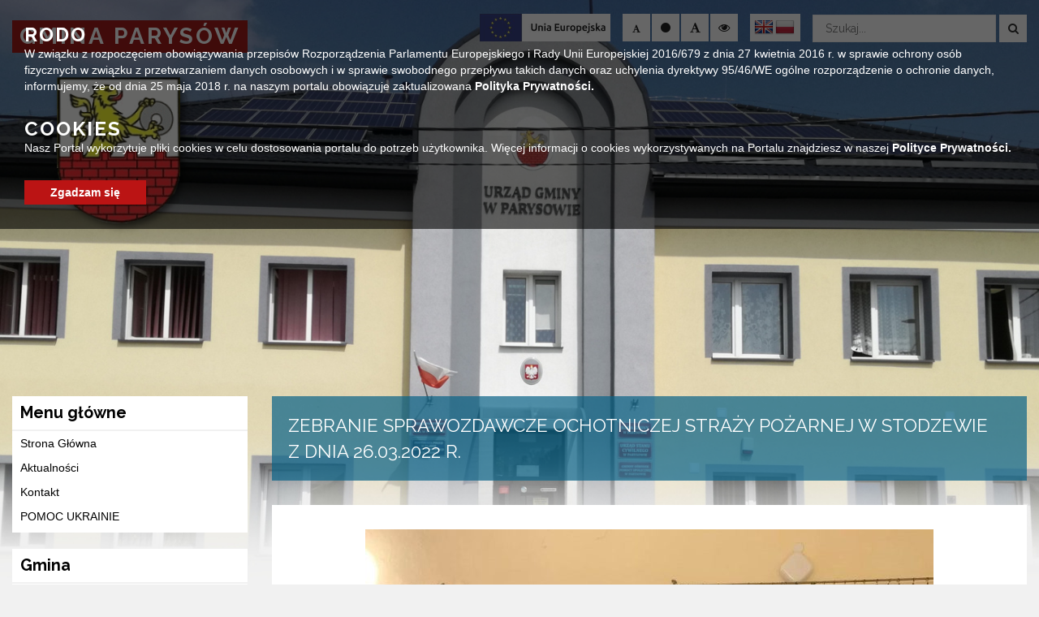

--- FILE ---
content_type: text/html; charset=UTF-8
request_url: https://parysow.pl/zebranie-sprawozdawcze-ochotniczej-strazy-pozarnej-w-stodzewie-z-dnia-26-03-2022-r/
body_size: 20061
content:
<!doctype html>
<html lang="pl-PL" class="no-js">
<head>
	<meta http-equiv="Content-Type" content="text/html; charset=utf-8" />
	<meta name="Description" content="" />
	<meta name="Keywords" content="" />
    <meta http-equiv="X-UA-Compatible" content="IE=edge">
    <meta name="viewport" content="width=device-width, initial-scale=1">
    <meta name="description" content="">
    <meta name="author" content="">
	
	<link rel="icon" type="image/png" href="#">

    <title>  Zebranie sprawozdawcze Ochotniczej Straży Pożarnej w Stodzewie z dnia 26.03.2022 r. : Urząd Gminy Parysów</title>
	
	<!-- CSS -->
	<link rel="stylesheet" href="https://parysow.pl/wp-content/themes/itlu/style.css?v=1.24">
	
	<!-- Lightbox CSS -->
	<link rel="stylesheet" href="https://parysow.pl/wp-content/themes/itlu/css/lightbox.min.css">
	
	<!-- Contrast -->
			<link href="https://parysow.pl/wp-content/themes/itlu/css/empty_style.css" rel="stylesheet" />
    	
	<!-- Bootstrap 3.3.7 -->
	<link rel="stylesheet" href="https://parysow.pl/wp-content/themes/itlu/css/bootstrap.min.css" />
	
	<!-- Owl-carousel -->
	<link rel="stylesheet" href="https://parysow.pl/wp-content/themes/itlu/css/owl.carousel.css" />
	<link rel="stylesheet" href="https://parysow.pl/wp-content/themes/itlu/css/owl.theme.css" />
	<link rel="stylesheet" href="https://parysow.pl/wp-content/themes/itlu/css/owl.transitions.css" />
	
	<!-- Animate -->
	<link rel="stylesheet" href="https://parysow.pl/wp-content/themes/itlu/css/animate.css" />
	
	<!-- Custom Fonts --><!-- Font Awesome 4.6.3 -->
	<link rel="stylesheet" href="https://parysow.pl/wp-content/themes/itlu/font-awesome/css/font-awesome.min.css" />

	<link href="https://fonts.googleapis.com/css?family=Raleway:400,700,900&amp;subset=latin-ext" rel="stylesheet">
	<link href="https://fonts.googleapis.com/css?family=Open+Sans:400,600,700,800&amp;subset=latin-ext" rel="stylesheet">
	
	
	  <meta name='robots' content='max-image-preview:large' />
<link rel='dns-prefetch' href='//ajax.googleapis.com' />
<link rel='dns-prefetch' href='//translate.google.com' />
<link rel="alternate" title="oEmbed (JSON)" type="application/json+oembed" href="https://parysow.pl/wp-json/oembed/1.0/embed?url=https%3A%2F%2Fparysow.pl%2Fzebranie-sprawozdawcze-ochotniczej-strazy-pozarnej-w-stodzewie-z-dnia-26-03-2022-r%2F" />
<link rel="alternate" title="oEmbed (XML)" type="text/xml+oembed" href="https://parysow.pl/wp-json/oembed/1.0/embed?url=https%3A%2F%2Fparysow.pl%2Fzebranie-sprawozdawcze-ochotniczej-strazy-pozarnej-w-stodzewie-z-dnia-26-03-2022-r%2F&#038;format=xml" />
<style id='wp-emoji-styles-inline-css'>

	img.wp-smiley, img.emoji {
		display: inline !important;
		border: none !important;
		box-shadow: none !important;
		height: 1em !important;
		width: 1em !important;
		margin: 0 0.07em !important;
		vertical-align: -0.1em !important;
		background: none !important;
		padding: 0 !important;
	}
/*# sourceURL=wp-emoji-styles-inline-css */
</style>
<style id='wp-block-library-inline-css'>
:root{--wp-block-synced-color:#7a00df;--wp-block-synced-color--rgb:122,0,223;--wp-bound-block-color:var(--wp-block-synced-color);--wp-editor-canvas-background:#ddd;--wp-admin-theme-color:#007cba;--wp-admin-theme-color--rgb:0,124,186;--wp-admin-theme-color-darker-10:#006ba1;--wp-admin-theme-color-darker-10--rgb:0,107,160.5;--wp-admin-theme-color-darker-20:#005a87;--wp-admin-theme-color-darker-20--rgb:0,90,135;--wp-admin-border-width-focus:2px}@media (min-resolution:192dpi){:root{--wp-admin-border-width-focus:1.5px}}.wp-element-button{cursor:pointer}:root .has-very-light-gray-background-color{background-color:#eee}:root .has-very-dark-gray-background-color{background-color:#313131}:root .has-very-light-gray-color{color:#eee}:root .has-very-dark-gray-color{color:#313131}:root .has-vivid-green-cyan-to-vivid-cyan-blue-gradient-background{background:linear-gradient(135deg,#00d084,#0693e3)}:root .has-purple-crush-gradient-background{background:linear-gradient(135deg,#34e2e4,#4721fb 50%,#ab1dfe)}:root .has-hazy-dawn-gradient-background{background:linear-gradient(135deg,#faaca8,#dad0ec)}:root .has-subdued-olive-gradient-background{background:linear-gradient(135deg,#fafae1,#67a671)}:root .has-atomic-cream-gradient-background{background:linear-gradient(135deg,#fdd79a,#004a59)}:root .has-nightshade-gradient-background{background:linear-gradient(135deg,#330968,#31cdcf)}:root .has-midnight-gradient-background{background:linear-gradient(135deg,#020381,#2874fc)}:root{--wp--preset--font-size--normal:16px;--wp--preset--font-size--huge:42px}.has-regular-font-size{font-size:1em}.has-larger-font-size{font-size:2.625em}.has-normal-font-size{font-size:var(--wp--preset--font-size--normal)}.has-huge-font-size{font-size:var(--wp--preset--font-size--huge)}.has-text-align-center{text-align:center}.has-text-align-left{text-align:left}.has-text-align-right{text-align:right}.has-fit-text{white-space:nowrap!important}#end-resizable-editor-section{display:none}.aligncenter{clear:both}.items-justified-left{justify-content:flex-start}.items-justified-center{justify-content:center}.items-justified-right{justify-content:flex-end}.items-justified-space-between{justify-content:space-between}.screen-reader-text{border:0;clip-path:inset(50%);height:1px;margin:-1px;overflow:hidden;padding:0;position:absolute;width:1px;word-wrap:normal!important}.screen-reader-text:focus{background-color:#ddd;clip-path:none;color:#444;display:block;font-size:1em;height:auto;left:5px;line-height:normal;padding:15px 23px 14px;text-decoration:none;top:5px;width:auto;z-index:100000}html :where(.has-border-color){border-style:solid}html :where([style*=border-top-color]){border-top-style:solid}html :where([style*=border-right-color]){border-right-style:solid}html :where([style*=border-bottom-color]){border-bottom-style:solid}html :where([style*=border-left-color]){border-left-style:solid}html :where([style*=border-width]){border-style:solid}html :where([style*=border-top-width]){border-top-style:solid}html :where([style*=border-right-width]){border-right-style:solid}html :where([style*=border-bottom-width]){border-bottom-style:solid}html :where([style*=border-left-width]){border-left-style:solid}html :where(img[class*=wp-image-]){height:auto;max-width:100%}:where(figure){margin:0 0 1em}html :where(.is-position-sticky){--wp-admin--admin-bar--position-offset:var(--wp-admin--admin-bar--height,0px)}@media screen and (max-width:600px){html :where(.is-position-sticky){--wp-admin--admin-bar--position-offset:0px}}

/*# sourceURL=wp-block-library-inline-css */
</style><style id='wp-block-gallery-inline-css' type='text/css'>
.blocks-gallery-grid:not(.has-nested-images),.wp-block-gallery:not(.has-nested-images){display:flex;flex-wrap:wrap;list-style-type:none;margin:0;padding:0}.blocks-gallery-grid:not(.has-nested-images) .blocks-gallery-image,.blocks-gallery-grid:not(.has-nested-images) .blocks-gallery-item,.wp-block-gallery:not(.has-nested-images) .blocks-gallery-image,.wp-block-gallery:not(.has-nested-images) .blocks-gallery-item{display:flex;flex-direction:column;flex-grow:1;justify-content:center;margin:0 1em 1em 0;position:relative;width:calc(50% - 1em)}.blocks-gallery-grid:not(.has-nested-images) .blocks-gallery-image:nth-of-type(2n),.blocks-gallery-grid:not(.has-nested-images) .blocks-gallery-item:nth-of-type(2n),.wp-block-gallery:not(.has-nested-images) .blocks-gallery-image:nth-of-type(2n),.wp-block-gallery:not(.has-nested-images) .blocks-gallery-item:nth-of-type(2n){margin-right:0}.blocks-gallery-grid:not(.has-nested-images) .blocks-gallery-image figure,.blocks-gallery-grid:not(.has-nested-images) .blocks-gallery-item figure,.wp-block-gallery:not(.has-nested-images) .blocks-gallery-image figure,.wp-block-gallery:not(.has-nested-images) .blocks-gallery-item figure{align-items:flex-end;display:flex;height:100%;justify-content:flex-start;margin:0}.blocks-gallery-grid:not(.has-nested-images) .blocks-gallery-image img,.blocks-gallery-grid:not(.has-nested-images) .blocks-gallery-item img,.wp-block-gallery:not(.has-nested-images) .blocks-gallery-image img,.wp-block-gallery:not(.has-nested-images) .blocks-gallery-item img{display:block;height:auto;max-width:100%;width:auto}.blocks-gallery-grid:not(.has-nested-images) .blocks-gallery-image figcaption,.blocks-gallery-grid:not(.has-nested-images) .blocks-gallery-item figcaption,.wp-block-gallery:not(.has-nested-images) .blocks-gallery-image figcaption,.wp-block-gallery:not(.has-nested-images) .blocks-gallery-item figcaption{background:linear-gradient(0deg,#000000b3,#0000004d 70%,#0000);bottom:0;box-sizing:border-box;color:#fff;font-size:.8em;margin:0;max-height:100%;overflow:auto;padding:3em .77em .7em;position:absolute;text-align:center;width:100%;z-index:2}.blocks-gallery-grid:not(.has-nested-images) .blocks-gallery-image figcaption img,.blocks-gallery-grid:not(.has-nested-images) .blocks-gallery-item figcaption img,.wp-block-gallery:not(.has-nested-images) .blocks-gallery-image figcaption img,.wp-block-gallery:not(.has-nested-images) .blocks-gallery-item figcaption img{display:inline}.blocks-gallery-grid:not(.has-nested-images) figcaption,.wp-block-gallery:not(.has-nested-images) figcaption{flex-grow:1}.blocks-gallery-grid:not(.has-nested-images).is-cropped .blocks-gallery-image a,.blocks-gallery-grid:not(.has-nested-images).is-cropped .blocks-gallery-image img,.blocks-gallery-grid:not(.has-nested-images).is-cropped .blocks-gallery-item a,.blocks-gallery-grid:not(.has-nested-images).is-cropped .blocks-gallery-item img,.wp-block-gallery:not(.has-nested-images).is-cropped .blocks-gallery-image a,.wp-block-gallery:not(.has-nested-images).is-cropped .blocks-gallery-image img,.wp-block-gallery:not(.has-nested-images).is-cropped .blocks-gallery-item a,.wp-block-gallery:not(.has-nested-images).is-cropped .blocks-gallery-item img{flex:1;height:100%;object-fit:cover;width:100%}.blocks-gallery-grid:not(.has-nested-images).columns-1 .blocks-gallery-image,.blocks-gallery-grid:not(.has-nested-images).columns-1 .blocks-gallery-item,.wp-block-gallery:not(.has-nested-images).columns-1 .blocks-gallery-image,.wp-block-gallery:not(.has-nested-images).columns-1 .blocks-gallery-item{margin-right:0;width:100%}@media (min-width:600px){.blocks-gallery-grid:not(.has-nested-images).columns-3 .blocks-gallery-image,.blocks-gallery-grid:not(.has-nested-images).columns-3 .blocks-gallery-item,.wp-block-gallery:not(.has-nested-images).columns-3 .blocks-gallery-image,.wp-block-gallery:not(.has-nested-images).columns-3 .blocks-gallery-item{margin-right:1em;width:calc(33.33333% - .66667em)}.blocks-gallery-grid:not(.has-nested-images).columns-4 .blocks-gallery-image,.blocks-gallery-grid:not(.has-nested-images).columns-4 .blocks-gallery-item,.wp-block-gallery:not(.has-nested-images).columns-4 .blocks-gallery-image,.wp-block-gallery:not(.has-nested-images).columns-4 .blocks-gallery-item{margin-right:1em;width:calc(25% - .75em)}.blocks-gallery-grid:not(.has-nested-images).columns-5 .blocks-gallery-image,.blocks-gallery-grid:not(.has-nested-images).columns-5 .blocks-gallery-item,.wp-block-gallery:not(.has-nested-images).columns-5 .blocks-gallery-image,.wp-block-gallery:not(.has-nested-images).columns-5 .blocks-gallery-item{margin-right:1em;width:calc(20% - .8em)}.blocks-gallery-grid:not(.has-nested-images).columns-6 .blocks-gallery-image,.blocks-gallery-grid:not(.has-nested-images).columns-6 .blocks-gallery-item,.wp-block-gallery:not(.has-nested-images).columns-6 .blocks-gallery-image,.wp-block-gallery:not(.has-nested-images).columns-6 .blocks-gallery-item{margin-right:1em;width:calc(16.66667% - .83333em)}.blocks-gallery-grid:not(.has-nested-images).columns-7 .blocks-gallery-image,.blocks-gallery-grid:not(.has-nested-images).columns-7 .blocks-gallery-item,.wp-block-gallery:not(.has-nested-images).columns-7 .blocks-gallery-image,.wp-block-gallery:not(.has-nested-images).columns-7 .blocks-gallery-item{margin-right:1em;width:calc(14.28571% - .85714em)}.blocks-gallery-grid:not(.has-nested-images).columns-8 .blocks-gallery-image,.blocks-gallery-grid:not(.has-nested-images).columns-8 .blocks-gallery-item,.wp-block-gallery:not(.has-nested-images).columns-8 .blocks-gallery-image,.wp-block-gallery:not(.has-nested-images).columns-8 .blocks-gallery-item{margin-right:1em;width:calc(12.5% - .875em)}.blocks-gallery-grid:not(.has-nested-images).columns-1 .blocks-gallery-image:nth-of-type(1n),.blocks-gallery-grid:not(.has-nested-images).columns-1 .blocks-gallery-item:nth-of-type(1n),.blocks-gallery-grid:not(.has-nested-images).columns-2 .blocks-gallery-image:nth-of-type(2n),.blocks-gallery-grid:not(.has-nested-images).columns-2 .blocks-gallery-item:nth-of-type(2n),.blocks-gallery-grid:not(.has-nested-images).columns-3 .blocks-gallery-image:nth-of-type(3n),.blocks-gallery-grid:not(.has-nested-images).columns-3 .blocks-gallery-item:nth-of-type(3n),.blocks-gallery-grid:not(.has-nested-images).columns-4 .blocks-gallery-image:nth-of-type(4n),.blocks-gallery-grid:not(.has-nested-images).columns-4 .blocks-gallery-item:nth-of-type(4n),.blocks-gallery-grid:not(.has-nested-images).columns-5 .blocks-gallery-image:nth-of-type(5n),.blocks-gallery-grid:not(.has-nested-images).columns-5 .blocks-gallery-item:nth-of-type(5n),.blocks-gallery-grid:not(.has-nested-images).columns-6 .blocks-gallery-image:nth-of-type(6n),.blocks-gallery-grid:not(.has-nested-images).columns-6 .blocks-gallery-item:nth-of-type(6n),.blocks-gallery-grid:not(.has-nested-images).columns-7 .blocks-gallery-image:nth-of-type(7n),.blocks-gallery-grid:not(.has-nested-images).columns-7 .blocks-gallery-item:nth-of-type(7n),.blocks-gallery-grid:not(.has-nested-images).columns-8 .blocks-gallery-image:nth-of-type(8n),.blocks-gallery-grid:not(.has-nested-images).columns-8 .blocks-gallery-item:nth-of-type(8n),.wp-block-gallery:not(.has-nested-images).columns-1 .blocks-gallery-image:nth-of-type(1n),.wp-block-gallery:not(.has-nested-images).columns-1 .blocks-gallery-item:nth-of-type(1n),.wp-block-gallery:not(.has-nested-images).columns-2 .blocks-gallery-image:nth-of-type(2n),.wp-block-gallery:not(.has-nested-images).columns-2 .blocks-gallery-item:nth-of-type(2n),.wp-block-gallery:not(.has-nested-images).columns-3 .blocks-gallery-image:nth-of-type(3n),.wp-block-gallery:not(.has-nested-images).columns-3 .blocks-gallery-item:nth-of-type(3n),.wp-block-gallery:not(.has-nested-images).columns-4 .blocks-gallery-image:nth-of-type(4n),.wp-block-gallery:not(.has-nested-images).columns-4 .blocks-gallery-item:nth-of-type(4n),.wp-block-gallery:not(.has-nested-images).columns-5 .blocks-gallery-image:nth-of-type(5n),.wp-block-gallery:not(.has-nested-images).columns-5 .blocks-gallery-item:nth-of-type(5n),.wp-block-gallery:not(.has-nested-images).columns-6 .blocks-gallery-image:nth-of-type(6n),.wp-block-gallery:not(.has-nested-images).columns-6 .blocks-gallery-item:nth-of-type(6n),.wp-block-gallery:not(.has-nested-images).columns-7 .blocks-gallery-image:nth-of-type(7n),.wp-block-gallery:not(.has-nested-images).columns-7 .blocks-gallery-item:nth-of-type(7n),.wp-block-gallery:not(.has-nested-images).columns-8 .blocks-gallery-image:nth-of-type(8n),.wp-block-gallery:not(.has-nested-images).columns-8 .blocks-gallery-item:nth-of-type(8n){margin-right:0}}.blocks-gallery-grid:not(.has-nested-images) .blocks-gallery-image:last-child,.blocks-gallery-grid:not(.has-nested-images) .blocks-gallery-item:last-child,.wp-block-gallery:not(.has-nested-images) .blocks-gallery-image:last-child,.wp-block-gallery:not(.has-nested-images) .blocks-gallery-item:last-child{margin-right:0}.blocks-gallery-grid:not(.has-nested-images).alignleft,.blocks-gallery-grid:not(.has-nested-images).alignright,.wp-block-gallery:not(.has-nested-images).alignleft,.wp-block-gallery:not(.has-nested-images).alignright{max-width:420px;width:100%}.blocks-gallery-grid:not(.has-nested-images).aligncenter .blocks-gallery-item figure,.wp-block-gallery:not(.has-nested-images).aligncenter .blocks-gallery-item figure{justify-content:center}.wp-block-gallery:not(.is-cropped) .blocks-gallery-item{align-self:flex-start}figure.wp-block-gallery.has-nested-images{align-items:normal}.wp-block-gallery.has-nested-images figure.wp-block-image:not(#individual-image){margin:0;width:calc(50% - var(--wp--style--unstable-gallery-gap, 16px)/2)}.wp-block-gallery.has-nested-images figure.wp-block-image{box-sizing:border-box;display:flex;flex-direction:column;flex-grow:1;justify-content:center;max-width:100%;position:relative}.wp-block-gallery.has-nested-images figure.wp-block-image>a,.wp-block-gallery.has-nested-images figure.wp-block-image>div{flex-direction:column;flex-grow:1;margin:0}.wp-block-gallery.has-nested-images figure.wp-block-image img{display:block;height:auto;max-width:100%!important;width:auto}.wp-block-gallery.has-nested-images figure.wp-block-image figcaption,.wp-block-gallery.has-nested-images figure.wp-block-image:has(figcaption):before{bottom:0;left:0;max-height:100%;position:absolute;right:0}.wp-block-gallery.has-nested-images figure.wp-block-image:has(figcaption):before{backdrop-filter:blur(3px);content:"";height:100%;-webkit-mask-image:linear-gradient(0deg,#000 20%,#0000);mask-image:linear-gradient(0deg,#000 20%,#0000);max-height:40%;pointer-events:none}.wp-block-gallery.has-nested-images figure.wp-block-image figcaption{box-sizing:border-box;color:#fff;font-size:13px;margin:0;overflow:auto;padding:1em;text-align:center;text-shadow:0 0 1.5px #000}.wp-block-gallery.has-nested-images figure.wp-block-image figcaption::-webkit-scrollbar{height:12px;width:12px}.wp-block-gallery.has-nested-images figure.wp-block-image figcaption::-webkit-scrollbar-track{background-color:initial}.wp-block-gallery.has-nested-images figure.wp-block-image figcaption::-webkit-scrollbar-thumb{background-clip:padding-box;background-color:initial;border:3px solid #0000;border-radius:8px}.wp-block-gallery.has-nested-images figure.wp-block-image figcaption:focus-within::-webkit-scrollbar-thumb,.wp-block-gallery.has-nested-images figure.wp-block-image figcaption:focus::-webkit-scrollbar-thumb,.wp-block-gallery.has-nested-images figure.wp-block-image figcaption:hover::-webkit-scrollbar-thumb{background-color:#fffc}.wp-block-gallery.has-nested-images figure.wp-block-image figcaption{scrollbar-color:#0000 #0000;scrollbar-gutter:stable both-edges;scrollbar-width:thin}.wp-block-gallery.has-nested-images figure.wp-block-image figcaption:focus,.wp-block-gallery.has-nested-images figure.wp-block-image figcaption:focus-within,.wp-block-gallery.has-nested-images figure.wp-block-image figcaption:hover{scrollbar-color:#fffc #0000}.wp-block-gallery.has-nested-images figure.wp-block-image figcaption{will-change:transform}@media (hover:none){.wp-block-gallery.has-nested-images figure.wp-block-image figcaption{scrollbar-color:#fffc #0000}}.wp-block-gallery.has-nested-images figure.wp-block-image figcaption{background:linear-gradient(0deg,#0006,#0000)}.wp-block-gallery.has-nested-images figure.wp-block-image figcaption img{display:inline}.wp-block-gallery.has-nested-images figure.wp-block-image figcaption a{color:inherit}.wp-block-gallery.has-nested-images figure.wp-block-image.has-custom-border img{box-sizing:border-box}.wp-block-gallery.has-nested-images figure.wp-block-image.has-custom-border>a,.wp-block-gallery.has-nested-images figure.wp-block-image.has-custom-border>div,.wp-block-gallery.has-nested-images figure.wp-block-image.is-style-rounded>a,.wp-block-gallery.has-nested-images figure.wp-block-image.is-style-rounded>div{flex:1 1 auto}.wp-block-gallery.has-nested-images figure.wp-block-image.has-custom-border figcaption,.wp-block-gallery.has-nested-images figure.wp-block-image.is-style-rounded figcaption{background:none;color:inherit;flex:initial;margin:0;padding:10px 10px 9px;position:relative;text-shadow:none}.wp-block-gallery.has-nested-images figure.wp-block-image.has-custom-border:before,.wp-block-gallery.has-nested-images figure.wp-block-image.is-style-rounded:before{content:none}.wp-block-gallery.has-nested-images figcaption{flex-basis:100%;flex-grow:1;text-align:center}.wp-block-gallery.has-nested-images:not(.is-cropped) figure.wp-block-image:not(#individual-image){margin-bottom:auto;margin-top:0}.wp-block-gallery.has-nested-images.is-cropped figure.wp-block-image:not(#individual-image){align-self:inherit}.wp-block-gallery.has-nested-images.is-cropped figure.wp-block-image:not(#individual-image)>a,.wp-block-gallery.has-nested-images.is-cropped figure.wp-block-image:not(#individual-image)>div:not(.components-drop-zone){display:flex}.wp-block-gallery.has-nested-images.is-cropped figure.wp-block-image:not(#individual-image) a,.wp-block-gallery.has-nested-images.is-cropped figure.wp-block-image:not(#individual-image) img{flex:1 0 0%;height:100%;object-fit:cover;width:100%}.wp-block-gallery.has-nested-images.columns-1 figure.wp-block-image:not(#individual-image){width:100%}@media (min-width:600px){.wp-block-gallery.has-nested-images.columns-3 figure.wp-block-image:not(#individual-image){width:calc(33.33333% - var(--wp--style--unstable-gallery-gap, 16px)*.66667)}.wp-block-gallery.has-nested-images.columns-4 figure.wp-block-image:not(#individual-image){width:calc(25% - var(--wp--style--unstable-gallery-gap, 16px)*.75)}.wp-block-gallery.has-nested-images.columns-5 figure.wp-block-image:not(#individual-image){width:calc(20% - var(--wp--style--unstable-gallery-gap, 16px)*.8)}.wp-block-gallery.has-nested-images.columns-6 figure.wp-block-image:not(#individual-image){width:calc(16.66667% - var(--wp--style--unstable-gallery-gap, 16px)*.83333)}.wp-block-gallery.has-nested-images.columns-7 figure.wp-block-image:not(#individual-image){width:calc(14.28571% - var(--wp--style--unstable-gallery-gap, 16px)*.85714)}.wp-block-gallery.has-nested-images.columns-8 figure.wp-block-image:not(#individual-image){width:calc(12.5% - var(--wp--style--unstable-gallery-gap, 16px)*.875)}.wp-block-gallery.has-nested-images.columns-default figure.wp-block-image:not(#individual-image){width:calc(33.33% - var(--wp--style--unstable-gallery-gap, 16px)*.66667)}.wp-block-gallery.has-nested-images.columns-default figure.wp-block-image:not(#individual-image):first-child:nth-last-child(2),.wp-block-gallery.has-nested-images.columns-default figure.wp-block-image:not(#individual-image):first-child:nth-last-child(2)~figure.wp-block-image:not(#individual-image){width:calc(50% - var(--wp--style--unstable-gallery-gap, 16px)*.5)}.wp-block-gallery.has-nested-images.columns-default figure.wp-block-image:not(#individual-image):first-child:last-child{width:100%}}.wp-block-gallery.has-nested-images.alignleft,.wp-block-gallery.has-nested-images.alignright{max-width:420px;width:100%}.wp-block-gallery.has-nested-images.aligncenter{justify-content:center}
/*# sourceURL=https://parysow.pl/wp-includes/blocks/gallery/style.min.css */
</style>
<style id='wp-block-image-inline-css' type='text/css'>
.wp-block-image>a,.wp-block-image>figure>a{display:inline-block}.wp-block-image img{box-sizing:border-box;height:auto;max-width:100%;vertical-align:bottom}@media not (prefers-reduced-motion){.wp-block-image img.hide{visibility:hidden}.wp-block-image img.show{animation:show-content-image .4s}}.wp-block-image[style*=border-radius] img,.wp-block-image[style*=border-radius]>a{border-radius:inherit}.wp-block-image.has-custom-border img{box-sizing:border-box}.wp-block-image.aligncenter{text-align:center}.wp-block-image.alignfull>a,.wp-block-image.alignwide>a{width:100%}.wp-block-image.alignfull img,.wp-block-image.alignwide img{height:auto;width:100%}.wp-block-image .aligncenter,.wp-block-image .alignleft,.wp-block-image .alignright,.wp-block-image.aligncenter,.wp-block-image.alignleft,.wp-block-image.alignright{display:table}.wp-block-image .aligncenter>figcaption,.wp-block-image .alignleft>figcaption,.wp-block-image .alignright>figcaption,.wp-block-image.aligncenter>figcaption,.wp-block-image.alignleft>figcaption,.wp-block-image.alignright>figcaption{caption-side:bottom;display:table-caption}.wp-block-image .alignleft{float:left;margin:.5em 1em .5em 0}.wp-block-image .alignright{float:right;margin:.5em 0 .5em 1em}.wp-block-image .aligncenter{margin-left:auto;margin-right:auto}.wp-block-image :where(figcaption){margin-bottom:1em;margin-top:.5em}.wp-block-image.is-style-circle-mask img{border-radius:9999px}@supports ((-webkit-mask-image:none) or (mask-image:none)) or (-webkit-mask-image:none){.wp-block-image.is-style-circle-mask img{border-radius:0;-webkit-mask-image:url('data:image/svg+xml;utf8,<svg viewBox="0 0 100 100" xmlns="http://www.w3.org/2000/svg"><circle cx="50" cy="50" r="50"/></svg>');mask-image:url('data:image/svg+xml;utf8,<svg viewBox="0 0 100 100" xmlns="http://www.w3.org/2000/svg"><circle cx="50" cy="50" r="50"/></svg>');mask-mode:alpha;-webkit-mask-position:center;mask-position:center;-webkit-mask-repeat:no-repeat;mask-repeat:no-repeat;-webkit-mask-size:contain;mask-size:contain}}:root :where(.wp-block-image.is-style-rounded img,.wp-block-image .is-style-rounded img){border-radius:9999px}.wp-block-image figure{margin:0}.wp-lightbox-container{display:flex;flex-direction:column;position:relative}.wp-lightbox-container img{cursor:zoom-in}.wp-lightbox-container img:hover+button{opacity:1}.wp-lightbox-container button{align-items:center;backdrop-filter:blur(16px) saturate(180%);background-color:#5a5a5a40;border:none;border-radius:4px;cursor:zoom-in;display:flex;height:20px;justify-content:center;opacity:0;padding:0;position:absolute;right:16px;text-align:center;top:16px;width:20px;z-index:100}@media not (prefers-reduced-motion){.wp-lightbox-container button{transition:opacity .2s ease}}.wp-lightbox-container button:focus-visible{outline:3px auto #5a5a5a40;outline:3px auto -webkit-focus-ring-color;outline-offset:3px}.wp-lightbox-container button:hover{cursor:pointer;opacity:1}.wp-lightbox-container button:focus{opacity:1}.wp-lightbox-container button:focus,.wp-lightbox-container button:hover,.wp-lightbox-container button:not(:hover):not(:active):not(.has-background){background-color:#5a5a5a40;border:none}.wp-lightbox-overlay{box-sizing:border-box;cursor:zoom-out;height:100vh;left:0;overflow:hidden;position:fixed;top:0;visibility:hidden;width:100%;z-index:100000}.wp-lightbox-overlay .close-button{align-items:center;cursor:pointer;display:flex;justify-content:center;min-height:40px;min-width:40px;padding:0;position:absolute;right:calc(env(safe-area-inset-right) + 16px);top:calc(env(safe-area-inset-top) + 16px);z-index:5000000}.wp-lightbox-overlay .close-button:focus,.wp-lightbox-overlay .close-button:hover,.wp-lightbox-overlay .close-button:not(:hover):not(:active):not(.has-background){background:none;border:none}.wp-lightbox-overlay .lightbox-image-container{height:var(--wp--lightbox-container-height);left:50%;overflow:hidden;position:absolute;top:50%;transform:translate(-50%,-50%);transform-origin:top left;width:var(--wp--lightbox-container-width);z-index:9999999999}.wp-lightbox-overlay .wp-block-image{align-items:center;box-sizing:border-box;display:flex;height:100%;justify-content:center;margin:0;position:relative;transform-origin:0 0;width:100%;z-index:3000000}.wp-lightbox-overlay .wp-block-image img{height:var(--wp--lightbox-image-height);min-height:var(--wp--lightbox-image-height);min-width:var(--wp--lightbox-image-width);width:var(--wp--lightbox-image-width)}.wp-lightbox-overlay .wp-block-image figcaption{display:none}.wp-lightbox-overlay button{background:none;border:none}.wp-lightbox-overlay .scrim{background-color:#fff;height:100%;opacity:.9;position:absolute;width:100%;z-index:2000000}.wp-lightbox-overlay.active{visibility:visible}@media not (prefers-reduced-motion){.wp-lightbox-overlay.active{animation:turn-on-visibility .25s both}.wp-lightbox-overlay.active img{animation:turn-on-visibility .35s both}.wp-lightbox-overlay.show-closing-animation:not(.active){animation:turn-off-visibility .35s both}.wp-lightbox-overlay.show-closing-animation:not(.active) img{animation:turn-off-visibility .25s both}.wp-lightbox-overlay.zoom.active{animation:none;opacity:1;visibility:visible}.wp-lightbox-overlay.zoom.active .lightbox-image-container{animation:lightbox-zoom-in .4s}.wp-lightbox-overlay.zoom.active .lightbox-image-container img{animation:none}.wp-lightbox-overlay.zoom.active .scrim{animation:turn-on-visibility .4s forwards}.wp-lightbox-overlay.zoom.show-closing-animation:not(.active){animation:none}.wp-lightbox-overlay.zoom.show-closing-animation:not(.active) .lightbox-image-container{animation:lightbox-zoom-out .4s}.wp-lightbox-overlay.zoom.show-closing-animation:not(.active) .lightbox-image-container img{animation:none}.wp-lightbox-overlay.zoom.show-closing-animation:not(.active) .scrim{animation:turn-off-visibility .4s forwards}}@keyframes show-content-image{0%{visibility:hidden}99%{visibility:hidden}to{visibility:visible}}@keyframes turn-on-visibility{0%{opacity:0}to{opacity:1}}@keyframes turn-off-visibility{0%{opacity:1;visibility:visible}99%{opacity:0;visibility:visible}to{opacity:0;visibility:hidden}}@keyframes lightbox-zoom-in{0%{transform:translate(calc((-100vw + var(--wp--lightbox-scrollbar-width))/2 + var(--wp--lightbox-initial-left-position)),calc(-50vh + var(--wp--lightbox-initial-top-position))) scale(var(--wp--lightbox-scale))}to{transform:translate(-50%,-50%) scale(1)}}@keyframes lightbox-zoom-out{0%{transform:translate(-50%,-50%) scale(1);visibility:visible}99%{visibility:visible}to{transform:translate(calc((-100vw + var(--wp--lightbox-scrollbar-width))/2 + var(--wp--lightbox-initial-left-position)),calc(-50vh + var(--wp--lightbox-initial-top-position))) scale(var(--wp--lightbox-scale));visibility:hidden}}
/*# sourceURL=https://parysow.pl/wp-includes/blocks/image/style.min.css */
</style>
<style id='global-styles-inline-css' type='text/css'>
:root{--wp--preset--aspect-ratio--square: 1;--wp--preset--aspect-ratio--4-3: 4/3;--wp--preset--aspect-ratio--3-4: 3/4;--wp--preset--aspect-ratio--3-2: 3/2;--wp--preset--aspect-ratio--2-3: 2/3;--wp--preset--aspect-ratio--16-9: 16/9;--wp--preset--aspect-ratio--9-16: 9/16;--wp--preset--color--black: #000000;--wp--preset--color--cyan-bluish-gray: #abb8c3;--wp--preset--color--white: #ffffff;--wp--preset--color--pale-pink: #f78da7;--wp--preset--color--vivid-red: #cf2e2e;--wp--preset--color--luminous-vivid-orange: #ff6900;--wp--preset--color--luminous-vivid-amber: #fcb900;--wp--preset--color--light-green-cyan: #7bdcb5;--wp--preset--color--vivid-green-cyan: #00d084;--wp--preset--color--pale-cyan-blue: #8ed1fc;--wp--preset--color--vivid-cyan-blue: #0693e3;--wp--preset--color--vivid-purple: #9b51e0;--wp--preset--gradient--vivid-cyan-blue-to-vivid-purple: linear-gradient(135deg,rgb(6,147,227) 0%,rgb(155,81,224) 100%);--wp--preset--gradient--light-green-cyan-to-vivid-green-cyan: linear-gradient(135deg,rgb(122,220,180) 0%,rgb(0,208,130) 100%);--wp--preset--gradient--luminous-vivid-amber-to-luminous-vivid-orange: linear-gradient(135deg,rgb(252,185,0) 0%,rgb(255,105,0) 100%);--wp--preset--gradient--luminous-vivid-orange-to-vivid-red: linear-gradient(135deg,rgb(255,105,0) 0%,rgb(207,46,46) 100%);--wp--preset--gradient--very-light-gray-to-cyan-bluish-gray: linear-gradient(135deg,rgb(238,238,238) 0%,rgb(169,184,195) 100%);--wp--preset--gradient--cool-to-warm-spectrum: linear-gradient(135deg,rgb(74,234,220) 0%,rgb(151,120,209) 20%,rgb(207,42,186) 40%,rgb(238,44,130) 60%,rgb(251,105,98) 80%,rgb(254,248,76) 100%);--wp--preset--gradient--blush-light-purple: linear-gradient(135deg,rgb(255,206,236) 0%,rgb(152,150,240) 100%);--wp--preset--gradient--blush-bordeaux: linear-gradient(135deg,rgb(254,205,165) 0%,rgb(254,45,45) 50%,rgb(107,0,62) 100%);--wp--preset--gradient--luminous-dusk: linear-gradient(135deg,rgb(255,203,112) 0%,rgb(199,81,192) 50%,rgb(65,88,208) 100%);--wp--preset--gradient--pale-ocean: linear-gradient(135deg,rgb(255,245,203) 0%,rgb(182,227,212) 50%,rgb(51,167,181) 100%);--wp--preset--gradient--electric-grass: linear-gradient(135deg,rgb(202,248,128) 0%,rgb(113,206,126) 100%);--wp--preset--gradient--midnight: linear-gradient(135deg,rgb(2,3,129) 0%,rgb(40,116,252) 100%);--wp--preset--font-size--small: 13px;--wp--preset--font-size--medium: 20px;--wp--preset--font-size--large: 36px;--wp--preset--font-size--x-large: 42px;--wp--preset--spacing--20: 0.44rem;--wp--preset--spacing--30: 0.67rem;--wp--preset--spacing--40: 1rem;--wp--preset--spacing--50: 1.5rem;--wp--preset--spacing--60: 2.25rem;--wp--preset--spacing--70: 3.38rem;--wp--preset--spacing--80: 5.06rem;--wp--preset--shadow--natural: 6px 6px 9px rgba(0, 0, 0, 0.2);--wp--preset--shadow--deep: 12px 12px 50px rgba(0, 0, 0, 0.4);--wp--preset--shadow--sharp: 6px 6px 0px rgba(0, 0, 0, 0.2);--wp--preset--shadow--outlined: 6px 6px 0px -3px rgb(255, 255, 255), 6px 6px rgb(0, 0, 0);--wp--preset--shadow--crisp: 6px 6px 0px rgb(0, 0, 0);}:where(.is-layout-flex){gap: 0.5em;}:where(.is-layout-grid){gap: 0.5em;}body .is-layout-flex{display: flex;}.is-layout-flex{flex-wrap: wrap;align-items: center;}.is-layout-flex > :is(*, div){margin: 0;}body .is-layout-grid{display: grid;}.is-layout-grid > :is(*, div){margin: 0;}:where(.wp-block-columns.is-layout-flex){gap: 2em;}:where(.wp-block-columns.is-layout-grid){gap: 2em;}:where(.wp-block-post-template.is-layout-flex){gap: 1.25em;}:where(.wp-block-post-template.is-layout-grid){gap: 1.25em;}.has-black-color{color: var(--wp--preset--color--black) !important;}.has-cyan-bluish-gray-color{color: var(--wp--preset--color--cyan-bluish-gray) !important;}.has-white-color{color: var(--wp--preset--color--white) !important;}.has-pale-pink-color{color: var(--wp--preset--color--pale-pink) !important;}.has-vivid-red-color{color: var(--wp--preset--color--vivid-red) !important;}.has-luminous-vivid-orange-color{color: var(--wp--preset--color--luminous-vivid-orange) !important;}.has-luminous-vivid-amber-color{color: var(--wp--preset--color--luminous-vivid-amber) !important;}.has-light-green-cyan-color{color: var(--wp--preset--color--light-green-cyan) !important;}.has-vivid-green-cyan-color{color: var(--wp--preset--color--vivid-green-cyan) !important;}.has-pale-cyan-blue-color{color: var(--wp--preset--color--pale-cyan-blue) !important;}.has-vivid-cyan-blue-color{color: var(--wp--preset--color--vivid-cyan-blue) !important;}.has-vivid-purple-color{color: var(--wp--preset--color--vivid-purple) !important;}.has-black-background-color{background-color: var(--wp--preset--color--black) !important;}.has-cyan-bluish-gray-background-color{background-color: var(--wp--preset--color--cyan-bluish-gray) !important;}.has-white-background-color{background-color: var(--wp--preset--color--white) !important;}.has-pale-pink-background-color{background-color: var(--wp--preset--color--pale-pink) !important;}.has-vivid-red-background-color{background-color: var(--wp--preset--color--vivid-red) !important;}.has-luminous-vivid-orange-background-color{background-color: var(--wp--preset--color--luminous-vivid-orange) !important;}.has-luminous-vivid-amber-background-color{background-color: var(--wp--preset--color--luminous-vivid-amber) !important;}.has-light-green-cyan-background-color{background-color: var(--wp--preset--color--light-green-cyan) !important;}.has-vivid-green-cyan-background-color{background-color: var(--wp--preset--color--vivid-green-cyan) !important;}.has-pale-cyan-blue-background-color{background-color: var(--wp--preset--color--pale-cyan-blue) !important;}.has-vivid-cyan-blue-background-color{background-color: var(--wp--preset--color--vivid-cyan-blue) !important;}.has-vivid-purple-background-color{background-color: var(--wp--preset--color--vivid-purple) !important;}.has-black-border-color{border-color: var(--wp--preset--color--black) !important;}.has-cyan-bluish-gray-border-color{border-color: var(--wp--preset--color--cyan-bluish-gray) !important;}.has-white-border-color{border-color: var(--wp--preset--color--white) !important;}.has-pale-pink-border-color{border-color: var(--wp--preset--color--pale-pink) !important;}.has-vivid-red-border-color{border-color: var(--wp--preset--color--vivid-red) !important;}.has-luminous-vivid-orange-border-color{border-color: var(--wp--preset--color--luminous-vivid-orange) !important;}.has-luminous-vivid-amber-border-color{border-color: var(--wp--preset--color--luminous-vivid-amber) !important;}.has-light-green-cyan-border-color{border-color: var(--wp--preset--color--light-green-cyan) !important;}.has-vivid-green-cyan-border-color{border-color: var(--wp--preset--color--vivid-green-cyan) !important;}.has-pale-cyan-blue-border-color{border-color: var(--wp--preset--color--pale-cyan-blue) !important;}.has-vivid-cyan-blue-border-color{border-color: var(--wp--preset--color--vivid-cyan-blue) !important;}.has-vivid-purple-border-color{border-color: var(--wp--preset--color--vivid-purple) !important;}.has-vivid-cyan-blue-to-vivid-purple-gradient-background{background: var(--wp--preset--gradient--vivid-cyan-blue-to-vivid-purple) !important;}.has-light-green-cyan-to-vivid-green-cyan-gradient-background{background: var(--wp--preset--gradient--light-green-cyan-to-vivid-green-cyan) !important;}.has-luminous-vivid-amber-to-luminous-vivid-orange-gradient-background{background: var(--wp--preset--gradient--luminous-vivid-amber-to-luminous-vivid-orange) !important;}.has-luminous-vivid-orange-to-vivid-red-gradient-background{background: var(--wp--preset--gradient--luminous-vivid-orange-to-vivid-red) !important;}.has-very-light-gray-to-cyan-bluish-gray-gradient-background{background: var(--wp--preset--gradient--very-light-gray-to-cyan-bluish-gray) !important;}.has-cool-to-warm-spectrum-gradient-background{background: var(--wp--preset--gradient--cool-to-warm-spectrum) !important;}.has-blush-light-purple-gradient-background{background: var(--wp--preset--gradient--blush-light-purple) !important;}.has-blush-bordeaux-gradient-background{background: var(--wp--preset--gradient--blush-bordeaux) !important;}.has-luminous-dusk-gradient-background{background: var(--wp--preset--gradient--luminous-dusk) !important;}.has-pale-ocean-gradient-background{background: var(--wp--preset--gradient--pale-ocean) !important;}.has-electric-grass-gradient-background{background: var(--wp--preset--gradient--electric-grass) !important;}.has-midnight-gradient-background{background: var(--wp--preset--gradient--midnight) !important;}.has-small-font-size{font-size: var(--wp--preset--font-size--small) !important;}.has-medium-font-size{font-size: var(--wp--preset--font-size--medium) !important;}.has-large-font-size{font-size: var(--wp--preset--font-size--large) !important;}.has-x-large-font-size{font-size: var(--wp--preset--font-size--x-large) !important;}
/*# sourceURL=global-styles-inline-css */
</style>
<style id='core-block-supports-inline-css' type='text/css'>
.wp-block-gallery.wp-block-gallery-1{--wp--style--unstable-gallery-gap:var( --wp--style--gallery-gap-default, var( --gallery-block--gutter-size, var( --wp--style--block-gap, 0.5em ) ) );gap:var( --wp--style--gallery-gap-default, var( --gallery-block--gutter-size, var( --wp--style--block-gap, 0.5em ) ) );}
/*# sourceURL=core-block-supports-inline-css */
</style>

<style id='classic-theme-styles-inline-css'>
/*! This file is auto-generated */
.wp-block-button__link{color:#fff;background-color:#32373c;border-radius:9999px;box-shadow:none;text-decoration:none;padding:calc(.667em + 2px) calc(1.333em + 2px);font-size:1.125em}.wp-block-file__button{background:#32373c;color:#fff;text-decoration:none}
/*# sourceURL=/wp-includes/css/classic-themes.min.css */
</style>
<link rel='stylesheet' id='google-language-translator-css' href='https://parysow.pl/wp-content/plugins/google-language-translator/css/style.css?ver=6.0.20' media='all' />
<link rel='stylesheet' id='wp-lightbox-2.min.css-css' href='https://parysow.pl/wp-content/plugins/wp-lightbox-2/styles/lightbox.min.pl_PL.css?ver=1.3.4' media='all' />
<link rel="https://api.w.org/" href="https://parysow.pl/wp-json/" /><link rel="alternate" title="JSON" type="application/json" href="https://parysow.pl/wp-json/wp/v2/posts/14153" /><style>p.hello{font-size:12px;color:darkgray;}#google_language_translator,#flags{text-align:left;}#google_language_translator{clear:both;}#flags{width:165px;}#flags a{display:inline-block;margin-right:2px;}#google_language_translator a{display:none!important;}div.skiptranslate.goog-te-gadget{display:inline!important;}.goog-te-gadget{color:transparent!important;}.goog-te-gadget{font-size:0px!important;}.goog-branding{display:none;}.goog-tooltip{display: none!important;}.goog-tooltip:hover{display: none!important;}.goog-text-highlight{background-color:transparent!important;border:none!important;box-shadow:none!important;}#google_language_translator{display:none;}#google_language_translator select.goog-te-combo{color:#32373c;}div.skiptranslate{display:none!important;}body{top:0px!important;}#goog-gt-{display:none!important;}font font{background-color:transparent!important;box-shadow:none!important;position:initial!important;}#glt-translate-trigger{left:20px;right:auto;}#glt-translate-trigger > span{color:#ffffff;}#glt-translate-trigger{background:#f89406;}.goog-te-gadget .goog-te-combo{width:100%;}</style><meta name="deklaracja-dostępności" content="https://parysow.pl/deklaracja-dostepnosci/"><link rel="icon" href="https://parysow.pl/wp-content/uploads/2020/08/herb_wyciety-146x150.gif" sizes="32x32" />
<link rel="icon" href="https://parysow.pl/wp-content/uploads/2020/08/herb_wyciety.gif" sizes="192x192" />
<link rel="apple-touch-icon" href="https://parysow.pl/wp-content/uploads/2020/08/herb_wyciety.gif" />
<meta name="msapplication-TileImage" content="https://parysow.pl/wp-content/uploads/2020/08/herb_wyciety.gif" />
</head>
<body>
         
    <a class="skip-link" href="#menu-top_menu">Przejdź do menu</a>
    <a class="skip-link" href="#main-content">Przejdź do głównej treści strony</a>
    <a class="skip-link" href="#kontakt">Przejdź do stopki strony</a>
<div id="text_read_state" style="display:none"></div>
<header>
<div class="cookie-banner">
	<h3>RODO</h3>
	<span>W związku z rozpoczęciem obowiązywania przepisów Rozporządzenia Parlamentu Europejskiego i Rady Unii Europejskiej 2016/679 z dnia 27 kwietnia 2016 r. w sprawie ochrony osób fizycznych w związku z przetwarzaniem danych osobowych i w sprawie swobodnego przepływu takich danych oraz uchylenia dyrektywy 95/46/WE ogólne rozporządzenie o ochronie danych, informujemy, że od dnia 25 maja 2018 r. na naszym portalu obowiązuje zaktualizowana <a href="https://parysow.pl/polityka-prywatnosci/">Polityka Prywatności.</a></span>
	
	<h3>COOKIES</h3>
	<span>Nasz Portal wykorzytuje pliki cookies w celu dostosowania portalu do potrzeb użytkownika. Więcej informacji o cookies wykorzystywanych na Portalu znajdziesz w naszej <a href="https://parysow.pl/polityka-prywatnosci/">Polityce Prywatności.</a></span>
	
	<div class="button confirm-cookie">Zgadzam się</div>
</div>
<div class="background-image">
	<div class="owl-main owl-transitions">
		<div class="item item1"></div>
		<div class="item item2"></div>
		<div class="item item3"></div>
		<div class="item item4"></div>
		<div class="item item5"></div>
	</div>
</div>	
<div class="info-banner">
	<div class="container-fluid">
		<div class="row">
			<div class="top">
				<div class="top-left">
					<span><i class="fa fa-envelope" aria-hidden="true"></i> <a href="/cdn-cgi/l/email-protection" class="__cf_email__" data-cfemail="6f1a082f1f0e1d161c0018411f03">[email&#160;protected]</a></span>
					<span><i class="fa fa-phone" aria-hidden="true"></i> 25 685-53-19</span>
					<span><i class="fa fa-clock-o" aria-hidden="true"></i> Pon - Pt 7:00 - 15:00</span>
				</div>
				<div class="top-right">
					<div class="change_buttons">
						<button title="Zmniejsz czcionke" class="font_minus"><i class="fa fa-font" aria-hidden="true"></i></button>
						<button title="Restart czcionki" class="font_standard"><i class="fa fa-circle" aria-hidden="true"></i></button>
						<button title="Zwiększ czcionke" class="font_plus"><i class="fa fa-font" aria-hidden="true"></i></button>
						<button title="Zmień kontrast" class="change_contrast"><i class="fa fa-eye" aria-hidden="true"></i></button>
					</div>
                    <div class="header-banner-eu">
                        <a href="https://parysow.pl/projekty-ue/"><img decoding="async" src="https://parysow.pl/wp-content/uploads/2024/01/baner_ue.jpg" alt="Baner Unia Europejska"></a>
                    </div>
				</div>
				<div class="clear"></div>
			</div>
			<div class="bottom">
				<div class="bottom-left">
					<h2><a href="https://parysow.pl"><img alt="logo" src="https://parysow.pl/wp-content/themes/itlu/img/logo.png"> Gmina Parysów</a></h2>
				</div>
				<div class="bottom-right">
					<span class="title">Oficjalny serwis Gminy Parysów</span>
					<span>ul. Kościuszki 28, 08-441 Parysów, mazowieckie</span>
				</div>
			</div>
		</div>
	</div>
</div>
	<div class="menu-wrapper">
		<div class="head-menu">
			<div class="container-fluid">
				<div class="row">
					<div class="col-lg-3 col-md-3 col-sm-12 col-xs-12">
						<div class="main-logo">
							<a href="https://parysow.pl">
								<h2 class="readableContent">Gmina Parysów</h2>
								<img alt="logo" src="https://parysow.pl/wp-content/themes/itlu/img/logo.png">
							</a>
								<div class="clear"></div>
						</div>
					</div>
					<div class="col-lg-9 col-md-9 col-sm-12 col-xs-12">
						<div class="row">
							<div class="col-lg-12 col-md-12 col-sm-12 col-xs-12">
								<div class="search-bar">
											<!-- search -->
<form class="search" method="get" action="https://parysow.pl" role="search">
    <label for="search-input" class="sr-only">Wyszukaj w serwisie</label>
	<input id="search-input" class="search-input" type="search" name="s" placeholder="Szukaj...">
	<button title="search-submit" class="search-submit" type="submit"><i class="fa fa-search" aria-hidden="true"></i></button>
</form>
<!-- /search -->
								</div>
								<div class="icons-control">
									<div class="lang">
										<div id="glt_widget-2" class="widget_glt_widget"><div id="flags" class="size24"><ul id="sortable" class="ui-sortable" style="float:left"><li id='English'><a href='#' title='English' class='nturl notranslate en flag English'></a></li><li id='Polish'><a href='#' title='Polish' class='nturl notranslate pl flag Polish'></a></li></ul></div><div id="google_language_translator" class="default-language-pl"></div></div>										
										<div class="clear"></div>
									</div>
									<div class="change_buttons">
											<button title="Zmniejsz czcionke" class="font_minus"><i class="fa fa-font" aria-hidden="true"></i></button>
											<button title="Restart czcionki" class="font_standard"><i class="fa fa-circle" aria-hidden="true"></i></button>
											<button title="Zwiększ czcionke" class="font_plus"><i class="fa fa-font" aria-hidden="true"></i></button>
											<button title="Zmień kontrast" class="change_contrast"><i class="fa fa-eye" aria-hidden="true"></i></button>
									</div>
								
									<div class="clear"></div>
								</div>
                                <div class="header-banner-eu">
                                    <a href="https://parysow.pl/projekty-ue/"><img decoding="async" src="https://parysow.pl/wp-content/uploads/2024/01/baner_ue.jpg" alt="Baner Unia Europejska"></a>
                                </div>
							</div>
						</div>
					</div>
				</div>
			</div>
				<div class="clear"></div>
		</div>
		
		<div class="clear"></div>
	</div>
	<div class="mobile-wrapper">
	<div class="container-fluid">
		<div class="row">
				<div class="menu">
					<div class="logo">
						<img alt="logo" src="https://parysow.pl/wp-content/themes/itlu/img/logo.png">
						<h3><span class="title"><span class="bold">Gmina Parysów</span></span></h3>
						<span class="sub-title">Oficjalny serwis internetowy gminy</span>
					</div>
										<nav class="navbar"> 
											<div class="navbar-header"> 
												<button type="button" class="navbar-toggle" data-toggle="collapse" data-target=".navbar-ex1-collapse"> 
												  <span class="sr-only">Toggle navigation</span> 
												  <span class="icon-bar"></span> 
												  <span class="icon-bar"></span> 
												  <span class="icon-bar"></span> 
												</button> 
											</div> 
											  <div class="collapse navbar-collapse navbar-ex1-collapse"> 
												<div class="sidebar-widget">
													<div id="nav_menu-10" class="widget_nav_menu"><h3>Menu główne</h3><ul id="menu-header-menu" class="menu"><li id="menu-item-41" class="menu-item menu-item-type-custom menu-item-object-custom menu-item-home menu-item-41"><a href="https://parysow.pl">Strona Główna</a></li>
<li id="menu-item-42" class="menu-item menu-item-type-taxonomy menu-item-object-category current-post-ancestor current-menu-parent current-post-parent menu-item-42"><a href="https://parysow.pl/category/aktualnosci/">Aktualności</a></li>
<li id="menu-item-47" class="menu-item menu-item-type-custom menu-item-object-custom menu-item-47"><a href="#kontakt">Kontakt</a></li>
<li id="menu-item-13995" class="menu-item menu-item-type-taxonomy menu-item-object-category menu-item-13995"><a href="https://parysow.pl/category/pomoc-ukrainie/">POMOC UKRAINIE</a></li>
</ul></div><div id="nav_menu-11" class="widget_nav_menu"><h3>Gmina</h3><ul id="menu-gmina" class="menu"><li id="menu-item-8073" class="menu-item menu-item-type-post_type menu-item-object-page menu-item-8073"><a href="https://parysow.pl/historia/">Historia</a></li>
<li id="menu-item-8072" class="menu-item menu-item-type-post_type menu-item-object-page menu-item-8072"><a href="https://parysow.pl/herb/">Herb</a></li>
<li id="menu-item-8074" class="menu-item menu-item-type-post_type menu-item-object-page menu-item-8074"><a href="https://parysow.pl/zabytki/">Zabytki</a></li>
<li id="menu-item-9494" class="menu-item menu-item-type-post_type menu-item-object-page menu-item-9494"><a href="https://parysow.pl/panorama-z-lotu-ptaka/">Panorama</a></li>
<li id="menu-item-8075" class="menu-item menu-item-type-post_type menu-item-object-page menu-item-8075"><a href="https://parysow.pl/solectwa/">Sołectwa</a></li>
<li id="menu-item-55" class="menu-item menu-item-type-custom menu-item-object-custom menu-item-55"><a href="https://svs.stat.gov.pl/1819/17/31">Dane statystyczne</a></li>
<li id="menu-item-11610" class="menu-item menu-item-type-post_type menu-item-object-page menu-item-11610"><a href="https://parysow.pl/przebudowa-rynku-w-parysowie/">Przebudowa Rynku w Parysowie</a></li>
<li id="menu-item-16859" class="menu-item menu-item-type-post_type menu-item-object-page menu-item-16859"><a href="https://parysow.pl/termomodernizacja-szkoly/">Termomodernizacja Publicznej Szkoły Podstawowej w Parysowie</a></li>
</ul></div><div id="nav_menu-12" class="widget_nav_menu"><h3>Urząd</h3><ul id="menu-urzad" class="menu"><li id="menu-item-9874" class="menu-item menu-item-type-post_type menu-item-object-page menu-item-9874"><a href="https://parysow.pl/urzad-gminy-2/">Urząd Gminy</a></li>
<li id="menu-item-8095" class="menu-item menu-item-type-post_type menu-item-object-page menu-item-has-children menu-item-8095"><a href="https://parysow.pl/rada-gminy/">Rada Gminy</a>
<ul class="sub-menu">
	<li id="menu-item-9280" class="menu-item menu-item-type-custom menu-item-object-custom menu-item-9280"><a href="https://parysow.biuletyn.net/?bip=1&#038;cid=183&#038;bsc=N">Informacje o terminach sesji i posiedzeniach komisji</a></li>
	<li id="menu-item-9282" class="menu-item menu-item-type-custom menu-item-object-custom menu-item-9282"><a href="https://www.transmisje.nstrefa.pl/gmina-parysow/">Transmisje sesji</a></li>
</ul>
</li>
<li id="menu-item-8098" class="menu-item menu-item-type-post_type menu-item-object-page menu-item-8098"><a href="https://parysow.pl/struktura-i-referaty/">Struktura i referaty</a></li>
<li id="menu-item-12069" class="menu-item menu-item-type-custom menu-item-object-custom menu-item-12069"><a href="http://parysow.biuletyn.net/?bip=1&#038;cid=38&#038;bsc=N">Budżet</a></li>
<li id="menu-item-8096" class="menu-item menu-item-type-post_type menu-item-object-page menu-item-8096"><a href="https://parysow.pl/regulamin-organizacyjny-urzedu/">Regulamin organizacyjny urzędu</a></li>
<li id="menu-item-8097" class="menu-item menu-item-type-post_type menu-item-object-page menu-item-8097"><a href="https://parysow.pl/rozwoj-lokalny/">Rozwój lokalny</a></li>
<li id="menu-item-16976" class="menu-item menu-item-type-post_type menu-item-object-page menu-item-16976"><a href="https://parysow.pl/strategii-rozwiazywania-problemow-spolecznych-dla-gminy-parysow-na-lata-2023-2029/">Strategii Rozwiązywania Problemów Społecznych dla Gminy Parysów na lata 2023 – 2029</a></li>
<li id="menu-item-8094" class="menu-item menu-item-type-post_type menu-item-object-page menu-item-8094"><a href="https://parysow.pl/inwestycje/">Inwestycje</a></li>
<li id="menu-item-12338" class="menu-item menu-item-type-post_type menu-item-object-page menu-item-12338"><a href="https://parysow.pl/rzadowy-fundusz-inwestycji-lokalnych/">Rządowy Fundusz Inwestycji Lokalnych</a></li>
<li id="menu-item-13805" class="menu-item menu-item-type-post_type menu-item-object-page menu-item-13805"><a href="https://parysow.pl/rzadowy-fundusz-rozwoju-drog/">Rządowy Fundusz Rozwoju Dróg</a></li>
<li id="menu-item-19750" class="menu-item menu-item-type-post_type menu-item-object-page menu-item-has-children menu-item-19750"><a href="https://parysow.pl/cyberbezpieczny-samorzad/">Cyberbezpieczny Samorząd</a>
<ul class="sub-menu">
	<li id="menu-item-19761" class="menu-item menu-item-type-post_type menu-item-object-page menu-item-19761"><a href="https://parysow.pl/informacja-dla-mieszkancow/">Informacja dla mieszkańców</a></li>
	<li id="menu-item-19762" class="menu-item menu-item-type-post_type menu-item-object-page menu-item-19762"><a href="https://parysow.pl/oswiadczenie-o-przestrzeganiu-zasad-horyzontalnych/">Oświadczenie o przestrzeganiu zasad horyzontalnych</a></li>
</ul>
</li>
</ul></div><div id="nav_menu-13" class="widget_nav_menu"><h3>Mieszkańcy</h3><ul id="menu-mieszkancy" class="menu"><li id="menu-item-9275" class="menu-item menu-item-type-post_type menu-item-object-page menu-item-9275"><a href="https://parysow.pl/dokumenty-do-pobrania/">Dokumenty do pobrania</a></li>
<li id="menu-item-8085" class="menu-item menu-item-type-post_type menu-item-object-page menu-item-8085"><a href="https://parysow.pl/gospodarka-odpadami/">Gospodarka odpadami</a></li>
<li id="menu-item-15332" class="menu-item menu-item-type-post_type menu-item-object-page menu-item-has-children menu-item-15332"><a href="https://parysow.pl/czyste-powietrze/">Czyste powietrze</a>
<ul class="sub-menu">
	<li id="menu-item-19723" class="menu-item menu-item-type-custom menu-item-object-custom menu-item-19723"><a href="https://parysow.pl/poradnik-dotacji-na-kotly-gazowe-w-programie-czyste-powietrze-dla-mieszkancow-gminy-parysow">Poradnik dla mieszkańca</a></li>
</ul>
</li>
<li id="menu-item-13727" class="menu-item menu-item-type-post_type menu-item-object-page menu-item-13727"><a href="https://parysow.pl/podatki/">Podatki</a></li>
<li id="menu-item-15443" class="menu-item menu-item-type-post_type menu-item-object-page menu-item-15443"><a href="https://parysow.pl/wodociagi-i-kanalizacja-w-gminie/">Wodociągi i kanalizacja</a></li>
<li id="menu-item-8087" class="menu-item menu-item-type-post_type menu-item-object-page menu-item-8087"><a href="https://parysow.pl/wycinka-drzew/">Wycinka drzew</a></li>
<li id="menu-item-17312" class="menu-item menu-item-type-post_type menu-item-object-page menu-item-has-children menu-item-17312"><a href="https://parysow.pl/planowanie-przestrzenne/">Planowanie przestrzenne</a>
<ul class="sub-menu">
	<li id="menu-item-17317" class="menu-item menu-item-type-post_type menu-item-object-page menu-item-17317"><a href="https://parysow.pl/planowanie-przestrzenne/pismo-dotyczace-aktu-planowania-przestrzennego/">Pismo dotyczące aktu planowania przestrzennego</a></li>
	<li id="menu-item-17332" class="menu-item menu-item-type-post_type menu-item-object-page menu-item-17332"><a href="https://parysow.pl/sporzadzenie-miejscowego-planu-zagospodarowania-przestrzennego-dzialki-ewidencyjnej-nr-558-w-obrebie-geodezyjnym-wola-starogrodzka-w-gminie-parysow/">Sporządzenie miejscowego planu zagospodarowania przestrzennego działki ewidencyjnej nr 558 w obrębie geodezyjnym Wola Starogrodzka w gminie Parysów</a></li>
	<li id="menu-item-17826" class="menu-item menu-item-type-post_type menu-item-object-page menu-item-17826"><a href="https://parysow.pl/sporzadzenie-zmiany-miejscowego-planu-zagospodarowania-przestrzennego-gminy-parysow/">Sporządzenie zmiany miejscowego planu zagospodarowania przestrzennego gminy Parysów.</a></li>
	<li id="menu-item-17827" class="menu-item menu-item-type-post_type menu-item-object-page menu-item-17827"><a href="https://parysow.pl/sporzadzenie-miejscowego-planu-zagospodarowania-przestrzennego-obejmujacego-czesci-obrebow-ewidencyjnych-kozlow-i-zabieniec-w-gminie-parysow/">Sporządzenie miejscowego planu zagospodarowania przestrzennego obejmującego części obrębów ewidencyjnych Kozłów i Żabieniec w gminie Parysów.</a></li>
	<li id="menu-item-19293" class="menu-item menu-item-type-post_type menu-item-object-page menu-item-19293"><a href="https://parysow.pl/sporzadzenie-miejscowego-planu-zagospodarowania-przestrzennego-dzialek-ewidencyjnych-nr-367-369-370-371-1-371-3-371-4-372-3-372-4-i-373-w-obrebie-geodezyjnym-stodzew-w-gminie-parysow/">Sporządzenie miejscowego planu zagospodarowania przestrzennego działek ewidencyjnych nr 367, 369, 370, 371/1, 371/3, 371/4, 372/3, 372/4 i 373 w obrębie geodezyjnym Stodzew w gminie Parysów</a></li>
</ul>
</li>
<li id="menu-item-65" class="menu-item menu-item-type-custom menu-item-object-custom menu-item-65"><a href="https://parysow.e-mapa.net?userview=26">System informacji przestrzennej Gminy</a></li>
<li id="menu-item-8086" class="menu-item menu-item-type-post_type menu-item-object-page menu-item-8086"><a href="https://parysow.pl/rozwoj-lokalny/">Rozwój lokalny</a></li>
<li id="menu-item-9273" class="menu-item menu-item-type-post_type menu-item-object-page menu-item-9273"><a href="https://parysow.pl/informator/">Informator teleadresowy</a></li>
<li id="menu-item-15888" class="menu-item menu-item-type-custom menu-item-object-custom menu-item-15888"><a href="https://www.owg.pl/katalog-firm/parysow">Lokalny Katalog Firm</a></li>
<li id="menu-item-10389" class="menu-item menu-item-type-post_type menu-item-object-page menu-item-10389"><a href="https://parysow.pl/wykaz-polowan-zbiorowych/">Wykaz polowań zbiorowych</a></li>
<li id="menu-item-12527" class="menu-item menu-item-type-post_type menu-item-object-page menu-item-12527"><a href="https://parysow.pl/przydatne-linki/">Przydatne linki</a></li>
<li id="menu-item-14697" class="menu-item menu-item-type-post_type menu-item-object-page menu-item-14697"><a href="https://parysow.pl/dzielnicowy-gminy-parysow/">Dzielnicowy Gminy Parysów</a></li>
<li id="menu-item-15268" class="menu-item menu-item-type-custom menu-item-object-custom menu-item-15268"><a href="http://www.schroniskosobolew.pl/index.php/psy-do-adopcji-opisy">Psy do adopcji ze schroniska &#8222;Happy Dog&#8221;</a></li>
</ul></div><div id="nav_menu-14" class="widget_nav_menu"><h3>Jednostki organizacyjne</h3><ul id="menu-jednostki-organizacyjne" class="menu"><li id="menu-item-9232" class="menu-item menu-item-type-post_type menu-item-object-page menu-item-9232"><a href="https://parysow.pl/zespol-placowek-oswiatowych-w-parysowie/">Zespół Placówek Oświatowych w Parysowie</a></li>
<li id="menu-item-9233" class="menu-item menu-item-type-post_type menu-item-object-page menu-item-9233"><a href="https://parysow.pl/publiczna-szkola-podstawowa-w-woli-starogrodzkiej-dyrektor-alicja-michalczyk/">Publiczna Szkoła Podstawowa w Woli Starogrodzkiej</a></li>
<li id="menu-item-8077" class="menu-item menu-item-type-post_type menu-item-object-page menu-item-8077"><a href="https://parysow.pl/gminna-biblioteka-publiczna/">Gminna Biblioteka Publiczna</a></li>
<li id="menu-item-8078" class="menu-item menu-item-type-post_type menu-item-object-page menu-item-8078"><a href="https://parysow.pl/gops/">GOPS</a></li>
<li id="menu-item-8076" class="menu-item menu-item-type-post_type menu-item-object-page menu-item-8076"><a href="https://parysow.pl/gkrpa/">GKRPA</a></li>
<li id="menu-item-17302" class="menu-item menu-item-type-post_type menu-item-object-page menu-item-17302"><a href="https://parysow.pl/zespol-interdyscyplinarny/">Zespół interdyscyplinarny</a></li>
<li id="menu-item-8082" class="menu-item menu-item-type-post_type menu-item-object-page menu-item-8082"><a href="https://parysow.pl/sport/">ULKS Orzeł Parysów</a></li>
<li id="menu-item-13894" class="menu-item menu-item-type-taxonomy menu-item-object-category menu-item-13894"><a href="https://parysow.pl/category/gminny-zarzad-osp/">Gminny Zarząd OSP</a></li>
<li id="menu-item-13920" class="menu-item menu-item-type-taxonomy menu-item-object-category current-post-ancestor current-menu-parent current-post-parent menu-item-13920"><a href="https://parysow.pl/category/aktualnosci-o-gminnych-osp/">Aktualności OSP</a></li>
<li id="menu-item-8080" class="menu-item menu-item-type-post_type menu-item-object-page menu-item-8080"><a href="https://parysow.pl/osp-parysow/">OSP Parysów</a></li>
<li id="menu-item-13572" class="menu-item menu-item-type-post_type menu-item-object-page menu-item-13572"><a href="https://parysow.pl/osp-wola-starogrodzka/">OSP Wola Starogrodzka</a></li>
<li id="menu-item-8081" class="menu-item menu-item-type-post_type menu-item-object-page menu-item-8081"><a href="https://parysow.pl/osp-lukowiec/">OSP Łukówiec</a></li>
<li id="menu-item-13574" class="menu-item menu-item-type-post_type menu-item-object-page menu-item-13574"><a href="https://parysow.pl/osp-starowola/">OSP Starowola</a></li>
<li id="menu-item-13573" class="menu-item menu-item-type-post_type menu-item-object-page menu-item-13573"><a href="https://parysow.pl/osp-kozlow/">OSP Kozłów</a></li>
<li id="menu-item-11120" class="menu-item menu-item-type-post_type menu-item-object-page menu-item-11120"><a href="https://parysow.pl/osp-stodzew/">OSP Stodzew</a></li>
<li id="menu-item-8079" class="menu-item menu-item-type-post_type menu-item-object-page menu-item-8079"><a href="https://parysow.pl/osp-choiny/">OSP Choiny</a></li>
<li id="menu-item-12432" class="menu-item menu-item-type-post_type menu-item-object-page menu-item-12432"><a href="https://parysow.pl/z-dziejow-osp-parysow-1897-1997/">Z dziejów OSP Parysów 1897-1997</a></li>
</ul></div>														<div class="clear"></div>
												</div>
												<div class="icons">
													<a title="fb" style="margin-right: 1px !important" href="https://www.facebook.com"><i style="background: #395b9a !important" class="fa fa-facebook" aria-hidden="true"></i></a>
													<a title="yt" href="https://www.youtube.com"><i style="background: #f00 !important" class="fa fa-youtube" aria-hidden="true"></i></a>
													<a title="feed" href="https://parysow.pl/feed/"><i style="background: #f60 !important" class="fa fa-rss" aria-hidden="true"></i></a>
													<br />
													<button title="Zmniejsz czcionke" class="font_minus"><i class="fa fa-font" aria-hidden="true"></i></button>
													<button title="Restart czcionki" class="font_standard"><i class="fa fa-circle" aria-hidden="true"></i></button>
													<button title="Zwiększ czcionke" class="font_plus"><i class="fa fa-font" aria-hidden="true"></i></button>
													<button title="Zmień kontrast" class="change_contrast"><i class="fa fa-eye" aria-hidden="true"></i></button>
												</div>
								
											 </div>
												<div class="clear"></div>
										</nav>
							<div class="clear"></div>
				</div>
		</div>
	</div>
</div>	
</header>
<section id="single">

	<div class="container-fluid">
		<div class="row">
		<main role="main">
		<!-- section -->
		<!-- sidebar -->
<div class="mobile-no-padding col-lg-3 col-md-3 col-sm-12 col-xs-12">
	
	<aside class="sidebar">
		<div class="sidebar-widget">
			<div id="nav_menu-5" class="widget_nav_menu"><h3>Menu główne</h3><ul id="menu-header-menu-1" class="menu"><li class="menu-item menu-item-type-custom menu-item-object-custom menu-item-home menu-item-41"><a href="https://parysow.pl">Strona Główna</a></li>
<li class="menu-item menu-item-type-taxonomy menu-item-object-category current-post-ancestor current-menu-parent current-post-parent menu-item-42"><a href="https://parysow.pl/category/aktualnosci/">Aktualności</a></li>
<li class="menu-item menu-item-type-custom menu-item-object-custom menu-item-47"><a href="#kontakt">Kontakt</a></li>
<li class="menu-item menu-item-type-taxonomy menu-item-object-category menu-item-13995"><a href="https://parysow.pl/category/pomoc-ukrainie/">POMOC UKRAINIE</a></li>
</ul></div><div id="nav_menu-6" class="widget_nav_menu"><h3>Gmina</h3><ul id="menu-gmina-1" class="menu"><li class="menu-item menu-item-type-post_type menu-item-object-page menu-item-8073"><a href="https://parysow.pl/historia/">Historia</a></li>
<li class="menu-item menu-item-type-post_type menu-item-object-page menu-item-8072"><a href="https://parysow.pl/herb/">Herb</a></li>
<li class="menu-item menu-item-type-post_type menu-item-object-page menu-item-8074"><a href="https://parysow.pl/zabytki/">Zabytki</a></li>
<li class="menu-item menu-item-type-post_type menu-item-object-page menu-item-9494"><a href="https://parysow.pl/panorama-z-lotu-ptaka/">Panorama</a></li>
<li class="menu-item menu-item-type-post_type menu-item-object-page menu-item-8075"><a href="https://parysow.pl/solectwa/">Sołectwa</a></li>
<li class="menu-item menu-item-type-custom menu-item-object-custom menu-item-55"><a href="https://svs.stat.gov.pl/1819/17/31">Dane statystyczne</a></li>
<li class="menu-item menu-item-type-post_type menu-item-object-page menu-item-11610"><a href="https://parysow.pl/przebudowa-rynku-w-parysowie/">Przebudowa Rynku w Parysowie</a></li>
<li class="menu-item menu-item-type-post_type menu-item-object-page menu-item-16859"><a href="https://parysow.pl/termomodernizacja-szkoly/">Termomodernizacja Publicznej Szkoły Podstawowej w Parysowie</a></li>
</ul></div><div id="nav_menu-7" class="widget_nav_menu"><h3>Urząd</h3><ul id="menu-urzad-1" class="menu"><li class="menu-item menu-item-type-post_type menu-item-object-page menu-item-9874"><a href="https://parysow.pl/urzad-gminy-2/">Urząd Gminy</a></li>
<li class="menu-item menu-item-type-post_type menu-item-object-page menu-item-has-children menu-item-8095"><a href="https://parysow.pl/rada-gminy/">Rada Gminy</a>
<ul class="sub-menu">
	<li class="menu-item menu-item-type-custom menu-item-object-custom menu-item-9280"><a href="https://parysow.biuletyn.net/?bip=1&#038;cid=183&#038;bsc=N">Informacje o terminach sesji i posiedzeniach komisji</a></li>
	<li class="menu-item menu-item-type-custom menu-item-object-custom menu-item-9282"><a href="https://www.transmisje.nstrefa.pl/gmina-parysow/">Transmisje sesji</a></li>
</ul>
</li>
<li class="menu-item menu-item-type-post_type menu-item-object-page menu-item-8098"><a href="https://parysow.pl/struktura-i-referaty/">Struktura i referaty</a></li>
<li class="menu-item menu-item-type-custom menu-item-object-custom menu-item-12069"><a href="http://parysow.biuletyn.net/?bip=1&#038;cid=38&#038;bsc=N">Budżet</a></li>
<li class="menu-item menu-item-type-post_type menu-item-object-page menu-item-8096"><a href="https://parysow.pl/regulamin-organizacyjny-urzedu/">Regulamin organizacyjny urzędu</a></li>
<li class="menu-item menu-item-type-post_type menu-item-object-page menu-item-8097"><a href="https://parysow.pl/rozwoj-lokalny/">Rozwój lokalny</a></li>
<li class="menu-item menu-item-type-post_type menu-item-object-page menu-item-16976"><a href="https://parysow.pl/strategii-rozwiazywania-problemow-spolecznych-dla-gminy-parysow-na-lata-2023-2029/">Strategii Rozwiązywania Problemów Społecznych dla Gminy Parysów na lata 2023 – 2029</a></li>
<li class="menu-item menu-item-type-post_type menu-item-object-page menu-item-8094"><a href="https://parysow.pl/inwestycje/">Inwestycje</a></li>
<li class="menu-item menu-item-type-post_type menu-item-object-page menu-item-12338"><a href="https://parysow.pl/rzadowy-fundusz-inwestycji-lokalnych/">Rządowy Fundusz Inwestycji Lokalnych</a></li>
<li class="menu-item menu-item-type-post_type menu-item-object-page menu-item-13805"><a href="https://parysow.pl/rzadowy-fundusz-rozwoju-drog/">Rządowy Fundusz Rozwoju Dróg</a></li>
<li class="menu-item menu-item-type-post_type menu-item-object-page menu-item-has-children menu-item-19750"><a href="https://parysow.pl/cyberbezpieczny-samorzad/">Cyberbezpieczny Samorząd</a>
<ul class="sub-menu">
	<li class="menu-item menu-item-type-post_type menu-item-object-page menu-item-19761"><a href="https://parysow.pl/informacja-dla-mieszkancow/">Informacja dla mieszkańców</a></li>
	<li class="menu-item menu-item-type-post_type menu-item-object-page menu-item-19762"><a href="https://parysow.pl/oswiadczenie-o-przestrzeganiu-zasad-horyzontalnych/">Oświadczenie o przestrzeganiu zasad horyzontalnych</a></li>
</ul>
</li>
</ul></div><div id="nav_menu-8" class="widget_nav_menu"><h3>Mieszkańcy</h3><ul id="menu-mieszkancy-1" class="menu"><li class="menu-item menu-item-type-post_type menu-item-object-page menu-item-9275"><a href="https://parysow.pl/dokumenty-do-pobrania/">Dokumenty do pobrania</a></li>
<li class="menu-item menu-item-type-post_type menu-item-object-page menu-item-8085"><a href="https://parysow.pl/gospodarka-odpadami/">Gospodarka odpadami</a></li>
<li class="menu-item menu-item-type-post_type menu-item-object-page menu-item-has-children menu-item-15332"><a href="https://parysow.pl/czyste-powietrze/">Czyste powietrze</a>
<ul class="sub-menu">
	<li class="menu-item menu-item-type-custom menu-item-object-custom menu-item-19723"><a href="https://parysow.pl/poradnik-dotacji-na-kotly-gazowe-w-programie-czyste-powietrze-dla-mieszkancow-gminy-parysow">Poradnik dla mieszkańca</a></li>
</ul>
</li>
<li class="menu-item menu-item-type-post_type menu-item-object-page menu-item-13727"><a href="https://parysow.pl/podatki/">Podatki</a></li>
<li class="menu-item menu-item-type-post_type menu-item-object-page menu-item-15443"><a href="https://parysow.pl/wodociagi-i-kanalizacja-w-gminie/">Wodociągi i kanalizacja</a></li>
<li class="menu-item menu-item-type-post_type menu-item-object-page menu-item-8087"><a href="https://parysow.pl/wycinka-drzew/">Wycinka drzew</a></li>
<li class="menu-item menu-item-type-post_type menu-item-object-page menu-item-has-children menu-item-17312"><a href="https://parysow.pl/planowanie-przestrzenne/">Planowanie przestrzenne</a>
<ul class="sub-menu">
	<li class="menu-item menu-item-type-post_type menu-item-object-page menu-item-17317"><a href="https://parysow.pl/planowanie-przestrzenne/pismo-dotyczace-aktu-planowania-przestrzennego/">Pismo dotyczące aktu planowania przestrzennego</a></li>
	<li class="menu-item menu-item-type-post_type menu-item-object-page menu-item-17332"><a href="https://parysow.pl/sporzadzenie-miejscowego-planu-zagospodarowania-przestrzennego-dzialki-ewidencyjnej-nr-558-w-obrebie-geodezyjnym-wola-starogrodzka-w-gminie-parysow/">Sporządzenie miejscowego planu zagospodarowania przestrzennego działki ewidencyjnej nr 558 w obrębie geodezyjnym Wola Starogrodzka w gminie Parysów</a></li>
	<li class="menu-item menu-item-type-post_type menu-item-object-page menu-item-17826"><a href="https://parysow.pl/sporzadzenie-zmiany-miejscowego-planu-zagospodarowania-przestrzennego-gminy-parysow/">Sporządzenie zmiany miejscowego planu zagospodarowania przestrzennego gminy Parysów.</a></li>
	<li class="menu-item menu-item-type-post_type menu-item-object-page menu-item-17827"><a href="https://parysow.pl/sporzadzenie-miejscowego-planu-zagospodarowania-przestrzennego-obejmujacego-czesci-obrebow-ewidencyjnych-kozlow-i-zabieniec-w-gminie-parysow/">Sporządzenie miejscowego planu zagospodarowania przestrzennego obejmującego części obrębów ewidencyjnych Kozłów i Żabieniec w gminie Parysów.</a></li>
	<li class="menu-item menu-item-type-post_type menu-item-object-page menu-item-19293"><a href="https://parysow.pl/sporzadzenie-miejscowego-planu-zagospodarowania-przestrzennego-dzialek-ewidencyjnych-nr-367-369-370-371-1-371-3-371-4-372-3-372-4-i-373-w-obrebie-geodezyjnym-stodzew-w-gminie-parysow/">Sporządzenie miejscowego planu zagospodarowania przestrzennego działek ewidencyjnych nr 367, 369, 370, 371/1, 371/3, 371/4, 372/3, 372/4 i 373 w obrębie geodezyjnym Stodzew w gminie Parysów</a></li>
</ul>
</li>
<li class="menu-item menu-item-type-custom menu-item-object-custom menu-item-65"><a href="https://parysow.e-mapa.net?userview=26">System informacji przestrzennej Gminy</a></li>
<li class="menu-item menu-item-type-post_type menu-item-object-page menu-item-8086"><a href="https://parysow.pl/rozwoj-lokalny/">Rozwój lokalny</a></li>
<li class="menu-item menu-item-type-post_type menu-item-object-page menu-item-9273"><a href="https://parysow.pl/informator/">Informator teleadresowy</a></li>
<li class="menu-item menu-item-type-custom menu-item-object-custom menu-item-15888"><a href="https://www.owg.pl/katalog-firm/parysow">Lokalny Katalog Firm</a></li>
<li class="menu-item menu-item-type-post_type menu-item-object-page menu-item-10389"><a href="https://parysow.pl/wykaz-polowan-zbiorowych/">Wykaz polowań zbiorowych</a></li>
<li class="menu-item menu-item-type-post_type menu-item-object-page menu-item-12527"><a href="https://parysow.pl/przydatne-linki/">Przydatne linki</a></li>
<li class="menu-item menu-item-type-post_type menu-item-object-page menu-item-14697"><a href="https://parysow.pl/dzielnicowy-gminy-parysow/">Dzielnicowy Gminy Parysów</a></li>
<li class="menu-item menu-item-type-custom menu-item-object-custom menu-item-15268"><a href="http://www.schroniskosobolew.pl/index.php/psy-do-adopcji-opisy">Psy do adopcji ze schroniska &#8222;Happy Dog&#8221;</a></li>
</ul></div><div id="nav_menu-9" class="widget_nav_menu"><h3>Jednostki organizacyjne</h3><ul id="menu-jednostki-organizacyjne-1" class="menu"><li class="menu-item menu-item-type-post_type menu-item-object-page menu-item-9232"><a href="https://parysow.pl/zespol-placowek-oswiatowych-w-parysowie/">Zespół Placówek Oświatowych w Parysowie</a></li>
<li class="menu-item menu-item-type-post_type menu-item-object-page menu-item-9233"><a href="https://parysow.pl/publiczna-szkola-podstawowa-w-woli-starogrodzkiej-dyrektor-alicja-michalczyk/">Publiczna Szkoła Podstawowa w Woli Starogrodzkiej</a></li>
<li class="menu-item menu-item-type-post_type menu-item-object-page menu-item-8077"><a href="https://parysow.pl/gminna-biblioteka-publiczna/">Gminna Biblioteka Publiczna</a></li>
<li class="menu-item menu-item-type-post_type menu-item-object-page menu-item-8078"><a href="https://parysow.pl/gops/">GOPS</a></li>
<li class="menu-item menu-item-type-post_type menu-item-object-page menu-item-8076"><a href="https://parysow.pl/gkrpa/">GKRPA</a></li>
<li class="menu-item menu-item-type-post_type menu-item-object-page menu-item-17302"><a href="https://parysow.pl/zespol-interdyscyplinarny/">Zespół interdyscyplinarny</a></li>
<li class="menu-item menu-item-type-post_type menu-item-object-page menu-item-8082"><a href="https://parysow.pl/sport/">ULKS Orzeł Parysów</a></li>
<li class="menu-item menu-item-type-taxonomy menu-item-object-category menu-item-13894"><a href="https://parysow.pl/category/gminny-zarzad-osp/">Gminny Zarząd OSP</a></li>
<li class="menu-item menu-item-type-taxonomy menu-item-object-category current-post-ancestor current-menu-parent current-post-parent menu-item-13920"><a href="https://parysow.pl/category/aktualnosci-o-gminnych-osp/">Aktualności OSP</a></li>
<li class="menu-item menu-item-type-post_type menu-item-object-page menu-item-8080"><a href="https://parysow.pl/osp-parysow/">OSP Parysów</a></li>
<li class="menu-item menu-item-type-post_type menu-item-object-page menu-item-13572"><a href="https://parysow.pl/osp-wola-starogrodzka/">OSP Wola Starogrodzka</a></li>
<li class="menu-item menu-item-type-post_type menu-item-object-page menu-item-8081"><a href="https://parysow.pl/osp-lukowiec/">OSP Łukówiec</a></li>
<li class="menu-item menu-item-type-post_type menu-item-object-page menu-item-13574"><a href="https://parysow.pl/osp-starowola/">OSP Starowola</a></li>
<li class="menu-item menu-item-type-post_type menu-item-object-page menu-item-13573"><a href="https://parysow.pl/osp-kozlow/">OSP Kozłów</a></li>
<li class="menu-item menu-item-type-post_type menu-item-object-page menu-item-11120"><a href="https://parysow.pl/osp-stodzew/">OSP Stodzew</a></li>
<li class="menu-item menu-item-type-post_type menu-item-object-page menu-item-8079"><a href="https://parysow.pl/osp-choiny/">OSP Choiny</a></li>
<li class="menu-item menu-item-type-post_type menu-item-object-page menu-item-12432"><a href="https://parysow.pl/z-dziejow-osp-parysow-1897-1997/">Z dziejów OSP Parysów 1897-1997</a></li>
</ul></div>		</div>
		
	</aside>
</div>
<!-- /sidebar -->
		<section class="col-lg-9 col-md-9 col-sm-12 col-xs-12">
		
		<article id="post-14153" class="post-14153 post type-post status-publish format-standard has-post-thumbnail hentry category-aktualnosci category-aktualnosci-o-gminnych-osp">
		
			<div class="head-title second readableContent">
				<div class="readableContent">Zebranie sprawozdawcze Ochotniczej Straży Pożarnej w Stodzewie z dnia 26.03.2022 r.</div>
			</div>
			<div class="single-post">
					<!-- article -->	
						<!-- post thumbnail -->
							<div class="image">
																				<img src="https://parysow.pl/wp-content/uploads/2022/04/OSP-Stodzew-26.03.2022-Czl.-700x525.jpg" class="attachment-large size-large wp-post-image" alt="" decoding="async" fetchpriority="high" srcset="https://parysow.pl/wp-content/uploads/2022/04/OSP-Stodzew-26.03.2022-Czl.-700x525.jpg 700w, https://parysow.pl/wp-content/uploads/2022/04/OSP-Stodzew-26.03.2022-Czl.-250x188.jpg 250w, https://parysow.pl/wp-content/uploads/2022/04/OSP-Stodzew-26.03.2022-Czl.-768x576.jpg 768w, https://parysow.pl/wp-content/uploads/2022/04/OSP-Stodzew-26.03.2022-Czl.-120x90.jpg 120w, https://parysow.pl/wp-content/uploads/2022/04/OSP-Stodzew-26.03.2022-Czl..jpg 960w" sizes="(max-width: 700px) 100vw, 700px" />																	</div>
						<!-- /post thumbnail -->
						
					<div class="content">
						<div class="print-pdf-icons">
							<div id="readNews"><i class="fa fa-microphone" aria-hidden="true"></i> Czytaj artykuł (lektor)</div>
							<a href="#" id="printPost">
								<span><i class="fa fa-print"></i> Drukuj stronę</span>
							</a>
							<a href="https://parysow.pl/pdf/?id=14153" target="blank">
								 <span><i class="fa fa-file-pdf-o" aria-hidden="true"></i> Wyświetl stronę w formacie PDF</span>
							</a>
						</div>
						<div class="date readableContent"><i class="fa fa-calendar" aria-hidden="true"></i> 1 kwietnia 2022</div>
						<div id="article-text">
							<div class="readableContent">
<p>Ochotnicza Straż Pożarna w Stodzewie odbyła swoje zebranie sprawozdawcze w dniu 26 marca 2022 roku.</p>
<p>Zebranie otworzył Prezes Zarządu Łukasz Matosek, który przywitał zaproszonych gości: Wójta Gminy Bożenę Kwiatkowską, Prezesa Zarządu Gminnego OSP RP w Parysowie Kazimierza Sionka, Wiceprezesa Zarządu Gminnego OSP RP w Parysowie Przemysława Bogusza, Zastępcę Wójta Bogumiłę Nowosielską, Komendanta Gminnego Marka Bogusza i Sołtysa wsi Stodzew Monikę Woźniak.</p>
<p>Po wyborze przewodniczącego zebrania &#8211; Marka Bogusza, protokolanta &#8211; Łukasza Matoska i komisji oraz przyjęciu porządku obrad, zgromadzeni wysłuchali sprawozdania Zarządu, które przedstawił Prezes Łukasz Matosek, sprawozdania finansowego, które przedstawił Skarbnik Krzysztof Bogusz i sprawozdania Komisji Rewizyjnej, które przedstawił Przewodniczący Komisji Ireneusz Belka. Po dyskusji nad sprawozdaniami w wyniku przeprowadzonego głosowania, Zarząd OSP otrzymał jednogłośnie absolutorium za działalność w roku 2021.  Jednogłośnie przegłosowany zostały <em>plan działalności </em>i<em> plan finansowy na rok 2022 </em>oraz podjęcie uchwały w sprawie przyjęcia statutu OSP.</p>
<p>Wójt Gminy Parysów Bożena Kwiatkowska podziękowała jednostce za przekazany sprzęt strażacki na rzecz strażaków z Ukrainy. Podkreśliła, że wszystkie jednostki OSP z terenu gminy przekazały sprzęt strażacki. W tym miejscu na ręce Pana Marka Bogusza Komendanta Gminnego złożyła podziękowania za szybką akcję zebrania i przekazania sprzętu strażackiego, który został dostarczony do Państwowej Straży Pożarnej w Garwolinie przez strażaków z OSP Parysów. Przekazała informację o planowanych wydatkach bieżących na utrzymanie strażnic OSP na rok 2022 oraz o złożonym wniosku z Rządowego Programu „Polski Ład” na remont strażnic na terenie gminy w łącznej kwocie 3 mln zł w tym na remont domu strażaka w Stodzewie 615 tyś. zł brutto.</p>
<p>Prezes Oddziału Zarządu Gminnego OSP RP w Parysowie  Kazimierz Sionek poinformował o porozumieniu  współpracy zawartym pomiędzy Związkiem Ochotniczych Straży Pożarnych RP a Skarbem Państwa &#8211; Państwowym Gospodarstwem Leśnym Lasy Państwowe, Dyrekcją Generalną Lasów Państwowych dotyczącym realizacji akcji 100 drzew na 100.Lecie Związku OSP RP. OSP Stodzew włączy się w ten jubileuszowy projekt #100drzewNa100lat. Podziękował druhom za bardzo dobrą współpracę, aktywność i udział w akcjach ratowniczych. Pogratulował zaangażowania strażakom i powołania Społecznego Komitetu Fundacji Sztandaru, gromadzenia funduszy na sztandar, przygotowania opisu wzoru sztandaru zgodnie z regulaminem Związku i  wybranie wykonawcy sztandaru.</p>
<p>Pani Sołtys wsi Stodzew Monika Woźniak podziękowała za współpracę strażaków z Kołem Gospodyń Wiejskich. Życzyła sukcesu i udanej uroczystości związanej z nadaniem i poświęceniem sztandaru.</p>
<p>Komendant Gminny Marek Bogusz wspomniał o złożonych wnioskach do Urzędu Marszałkowskiego oraz o podziale środków przez Zarząd Gminny OSP w Parysowie. Poruszył sprawy bieżące dotyczące działania jednostki oraz sprawy związane z uroczystością 60 &#8211; Lecia działalności OSP Stodzew połączoną z nadaniem i poświęceniem sztandaru, która odbędzie się 8 maja br.</p>
<p>Po zakończeniu dyskusji przewodniczący zebrania zamknął obrady.</p>
<p> </p>



<figure class="wp-block-gallery has-nested-images columns-default is-cropped wp-block-gallery-1 is-layout-flex wp-block-gallery-is-layout-flex">
<figure class="wp-block-image size-large is-style-default"><a href="https://parysow.pl/wp-content/uploads/2022/04/OSP-Stodzew-26.03.2022-Czl..jpg" rel="lightbox[14153]"><img decoding="async" width="700" height="525" data-id="14157" src="https://parysow.pl/wp-content/uploads/2022/04/OSP-Stodzew-26.03.2022-Czl.-700x525.jpg" alt="" class="wp-image-14157" srcset="https://parysow.pl/wp-content/uploads/2022/04/OSP-Stodzew-26.03.2022-Czl.-700x525.jpg 700w, https://parysow.pl/wp-content/uploads/2022/04/OSP-Stodzew-26.03.2022-Czl.-250x188.jpg 250w, https://parysow.pl/wp-content/uploads/2022/04/OSP-Stodzew-26.03.2022-Czl.-768x576.jpg 768w, https://parysow.pl/wp-content/uploads/2022/04/OSP-Stodzew-26.03.2022-Czl.-120x90.jpg 120w, https://parysow.pl/wp-content/uploads/2022/04/OSP-Stodzew-26.03.2022-Czl..jpg 960w" sizes="(max-width: 700px) 100vw, 700px" /></a></figure>



<figure class="wp-block-image size-large is-style-default"><a href="https://parysow.pl/wp-content/uploads/2022/04/OSP-Stodzew-26.03.2022-P.jpg" rel="lightbox[14153]"><img decoding="async" width="700" height="525" data-id="14156" src="https://parysow.pl/wp-content/uploads/2022/04/OSP-Stodzew-26.03.2022-P-700x525.jpg" alt="" class="wp-image-14156" srcset="https://parysow.pl/wp-content/uploads/2022/04/OSP-Stodzew-26.03.2022-P-700x525.jpg 700w, https://parysow.pl/wp-content/uploads/2022/04/OSP-Stodzew-26.03.2022-P-250x188.jpg 250w, https://parysow.pl/wp-content/uploads/2022/04/OSP-Stodzew-26.03.2022-P-768x576.jpg 768w, https://parysow.pl/wp-content/uploads/2022/04/OSP-Stodzew-26.03.2022-P-120x90.jpg 120w, https://parysow.pl/wp-content/uploads/2022/04/OSP-Stodzew-26.03.2022-P.jpg 960w" sizes="(max-width: 700px) 100vw, 700px" /></a></figure>



<figure class="wp-block-image size-large is-style-default"><a href="https://parysow.pl/wp-content/uploads/2022/04/OSP-Stodzew-26.03.2022-r..jpg" rel="lightbox[14153]"><img loading="lazy" decoding="async" width="700" height="525" data-id="14154" src="https://parysow.pl/wp-content/uploads/2022/04/OSP-Stodzew-26.03.2022-r.-700x525.jpg" alt="" class="wp-image-14154" srcset="https://parysow.pl/wp-content/uploads/2022/04/OSP-Stodzew-26.03.2022-r.-700x525.jpg 700w, https://parysow.pl/wp-content/uploads/2022/04/OSP-Stodzew-26.03.2022-r.-250x188.jpg 250w, https://parysow.pl/wp-content/uploads/2022/04/OSP-Stodzew-26.03.2022-r.-768x576.jpg 768w, https://parysow.pl/wp-content/uploads/2022/04/OSP-Stodzew-26.03.2022-r.-120x90.jpg 120w, https://parysow.pl/wp-content/uploads/2022/04/OSP-Stodzew-26.03.2022-r..jpg 960w" sizes="(max-width: 700px) 100vw, 700px" /></a></figure>



<figure class="wp-block-image size-large is-style-default"><a href="https://parysow.pl/wp-content/uploads/2022/04/OSP-Stodzew-26.03.2022-r.jpg" rel="lightbox[14153]"><img loading="lazy" decoding="async" width="700" height="525" data-id="14158" src="https://parysow.pl/wp-content/uploads/2022/04/OSP-Stodzew-26.03.2022-r-700x525.jpg" alt="" class="wp-image-14158" srcset="https://parysow.pl/wp-content/uploads/2022/04/OSP-Stodzew-26.03.2022-r-700x525.jpg 700w, https://parysow.pl/wp-content/uploads/2022/04/OSP-Stodzew-26.03.2022-r-250x188.jpg 250w, https://parysow.pl/wp-content/uploads/2022/04/OSP-Stodzew-26.03.2022-r-768x576.jpg 768w, https://parysow.pl/wp-content/uploads/2022/04/OSP-Stodzew-26.03.2022-r-120x90.jpg 120w, https://parysow.pl/wp-content/uploads/2022/04/OSP-Stodzew-26.03.2022-r.jpg 960w" sizes="(max-width: 700px) 100vw, 700px" /></a></figure>



<figure class="wp-block-image size-large is-style-default"><a href="https://parysow.pl/wp-content/uploads/2022/04/OSP-Stodzew-26.03.2022.jpg" rel="lightbox[14153]"><img loading="lazy" decoding="async" width="700" height="525" data-id="14155" src="https://parysow.pl/wp-content/uploads/2022/04/OSP-Stodzew-26.03.2022-700x525.jpg" alt="" class="wp-image-14155" srcset="https://parysow.pl/wp-content/uploads/2022/04/OSP-Stodzew-26.03.2022-700x525.jpg 700w, https://parysow.pl/wp-content/uploads/2022/04/OSP-Stodzew-26.03.2022-250x188.jpg 250w, https://parysow.pl/wp-content/uploads/2022/04/OSP-Stodzew-26.03.2022-768x576.jpg 768w, https://parysow.pl/wp-content/uploads/2022/04/OSP-Stodzew-26.03.2022-120x90.jpg 120w, https://parysow.pl/wp-content/uploads/2022/04/OSP-Stodzew-26.03.2022.jpg 960w" sizes="(max-width: 700px) 100vw, 700px" /></a></figure>
</figure>
</div>
						</div>
					</div>
						

						
					</article>
					<!-- /article -->

				
							</div>
		</section>
		<!-- /section -->
					
		
			<div class="clear"></div>
		</main>
		</div>
	</div>
	
</section>

<section id="map-oontainer">
	<h6 class="hidden-text">map</h6>
	<div class="container-fluid">
		<a title="map" class="map" href="https://goo.gl/maps/FeBj3qdRTpcHB7PE9"></a>
	</div>
</section>
<section id="kontakt">
	<div class="container-fluid">
		<div class="row">
			<h2 class="title">Urząd Gminy Parysów</h2>
			<div class="col-lg-2 col-md-2 col-sm-12 col-xs-12">
				<div class="box readableContent">
					<h3><i class="fa fa-map" aria-hidden="true"></i> Adres</h3>
						<span>ul. Kościuszki 28<br /> 08-441 Parysów</span>
				</div>
				<div class="box readableContent">
					<h3><i class="fa fa-phone" aria-hidden="true"></i> Telefon</h3>
						<span><a href="tel:25-685-53-19">25 685-53-19</a></span>
						<span><a href="tel:25 685-53-70">25 685-53-70</a></span>
				</div>
			</div>
			<div class="col-lg-2 col-md-2 col-sm-12 col-xs-12">
				<div class="box readableContent">
					<h3><i class="fa fa-envelope" aria-hidden="true"></i> E-mail</h3>
						<span><a href="/cdn-cgi/l/email-protection" class="__cf_email__" data-cfemail="add8caedddccdfd4dec2da83ddc1">[email&#160;protected]</a></span>
				</div>
				<div class="box readableContent">
					<h3><i class="fa fa-fax" aria-hidden="true"></i> Fax</h3>
						<span><a href="tel:25 629-93-77">25 629-93-77</a></span>
				</div>
			</div>
			<div class="col-lg-2 col-md-2 col-sm-12 col-xs-12">
				<div class="box readableContent">
					<h3><i class="fa fa-file-text" aria-hidden="true"></i> NIP</h3>
						<span>826-20-64-241</span>		
				</div>
				<div class="box readableContent">
					<h3><i class="fa fa-file-text" aria-hidden="true"></i> REGON</h3>
						<span>711582339</span>		
				</div>
			</div>
			<div class="col-lg-2 col-md-2 col-sm-12 col-xs-12">
				<div class="box readableContent">
					<h3><i class="fa fa-clock-o" aria-hidden="true"></i> GODZINY PRACY</h3>
						<span>Pon - Pt: 7:00 - 15:00</span>		
				</div>
			</div>
			<p>
				<a href="https://jigsaw.w3.org/css-validator/check/referer">
					<img style="border:0;width:88px;height:31px"
						src="//jigsaw.w3.org/css-validator/images/vcss-blue"
						alt="Poprawny CSS!" />
				</a>
			</p>
		</div>
	</div>
		<div class="clear"></div>
</section>
<section id="copyright">
	<h5 class="left">Copyright 2018@ Urząd Gminy Parysów</h5>
	<h5 class="right"><span class="hide-mobile">Projekt i wykonanie</span><a target="blank" href="http://itlu.pl/"><img alt="itlu" src="https://parysow.pl/wp-content/themes/itlu/img/itlu.png"></a></h5>
		<div class="clear"></div>
</section>

	<script data-cfasync="false" src="/cdn-cgi/scripts/5c5dd728/cloudflare-static/email-decode.min.js"></script><script type="speculationrules">
{"prefetch":[{"source":"document","where":{"and":[{"href_matches":"/*"},{"not":{"href_matches":["/wp-*.php","/wp-admin/*","/wp-content/uploads/*","/wp-content/*","/wp-content/plugins/*","/wp-content/themes/itlu/*","/*\\?(.+)"]}},{"not":{"selector_matches":"a[rel~=\"nofollow\"]"}},{"not":{"selector_matches":".no-prefetch, .no-prefetch a"}}]},"eagerness":"conservative"}]}
</script>
<div id='glt-footer'></div><script>function GoogleLanguageTranslatorInit() { new google.translate.TranslateElement({pageLanguage: 'pl', includedLanguages:'en,pl', autoDisplay: false}, 'google_language_translator');}</script><script src="https://ajax.googleapis.com/ajax/libs/jquery/1.12.4/jquery.min.js?ver=6.9" id="jquery-js"></script>
<script src="https://parysow.pl/wp-content/themes/itlu/js/bootstrap.min.js?ver=6.9" id="bootstrap-js"></script>
<script src="https://parysow.pl/wp-content/themes/itlu/js/ie10-viewport-bug-workaround.js?ver=6.9" id="ie10-viewport-js"></script>
<script src="https://parysow.pl/wp-includes/js/comment-reply.min.js?ver=6.9" id="comment-reply-js" async="async" data-wp-strategy="async" fetchpriority="low"></script>
<script src="https://parysow.pl/wp-content/plugins/google-language-translator/js/scripts.js?ver=6.0.20" id="scripts-js"></script>
<script src="//translate.google.com/translate_a/element.js?cb=GoogleLanguageTranslatorInit" id="scripts-google-js"></script>
<script id="wp-jquery-lightbox-js-extra">
/* <![CDATA[ */
var JQLBSettings = {"fitToScreen":"1","resizeSpeed":"400","displayDownloadLink":"0","navbarOnTop":"0","loopImages":"","resizeCenter":"","marginSize":"0","linkTarget":"","help":"","prevLinkTitle":"previous image","nextLinkTitle":"next image","prevLinkText":"\u00ab Previous","nextLinkText":"Next \u00bb","closeTitle":"close image gallery","image":"Image ","of":" of ","download":"Download","jqlb_overlay_opacity":"80","jqlb_overlay_color":"#000000","jqlb_overlay_close":"1","jqlb_border_width":"10","jqlb_border_color":"#ffffff","jqlb_border_radius":"0","jqlb_image_info_background_transparency":"100","jqlb_image_info_bg_color":"#ffffff","jqlb_image_info_text_color":"#000000","jqlb_image_info_text_fontsize":"10","jqlb_show_text_for_image":"1","jqlb_next_image_title":"next image","jqlb_previous_image_title":"previous image","jqlb_next_button_image":"https://parysow.pl/wp-content/plugins/wp-lightbox-2/styles/images/pl_PL/next.gif","jqlb_previous_button_image":"https://parysow.pl/wp-content/plugins/wp-lightbox-2/styles/images/pl_PL/prev.gif","jqlb_maximum_width":"","jqlb_maximum_height":"","jqlb_show_close_button":"1","jqlb_close_image_title":"close image gallery","jqlb_close_image_max_heght":"22","jqlb_image_for_close_lightbox":"https://parysow.pl/wp-content/plugins/wp-lightbox-2/styles/images/pl_PL/closelabel.gif","jqlb_keyboard_navigation":"1","jqlb_popup_size_fix":"0"};
//# sourceURL=wp-jquery-lightbox-js-extra
/* ]]> */
</script>
<script src="https://parysow.pl/wp-content/plugins/wp-lightbox-2/js/dist/wp-lightbox-2.min.js?ver=1.3.4.1" id="wp-jquery-lightbox-js"></script>
<script id="wp-emoji-settings" type="application/json">
{"baseUrl":"https://s.w.org/images/core/emoji/17.0.2/72x72/","ext":".png","svgUrl":"https://s.w.org/images/core/emoji/17.0.2/svg/","svgExt":".svg","source":{"concatemoji":"https://parysow.pl/wp-includes/js/wp-emoji-release.min.js?ver=6.9"}}
</script>
<script type="module">
/* <![CDATA[ */
/*! This file is auto-generated */
const a=JSON.parse(document.getElementById("wp-emoji-settings").textContent),o=(window._wpemojiSettings=a,"wpEmojiSettingsSupports"),s=["flag","emoji"];function i(e){try{var t={supportTests:e,timestamp:(new Date).valueOf()};sessionStorage.setItem(o,JSON.stringify(t))}catch(e){}}function c(e,t,n){e.clearRect(0,0,e.canvas.width,e.canvas.height),e.fillText(t,0,0);t=new Uint32Array(e.getImageData(0,0,e.canvas.width,e.canvas.height).data);e.clearRect(0,0,e.canvas.width,e.canvas.height),e.fillText(n,0,0);const a=new Uint32Array(e.getImageData(0,0,e.canvas.width,e.canvas.height).data);return t.every((e,t)=>e===a[t])}function p(e,t){e.clearRect(0,0,e.canvas.width,e.canvas.height),e.fillText(t,0,0);var n=e.getImageData(16,16,1,1);for(let e=0;e<n.data.length;e++)if(0!==n.data[e])return!1;return!0}function u(e,t,n,a){switch(t){case"flag":return n(e,"\ud83c\udff3\ufe0f\u200d\u26a7\ufe0f","\ud83c\udff3\ufe0f\u200b\u26a7\ufe0f")?!1:!n(e,"\ud83c\udde8\ud83c\uddf6","\ud83c\udde8\u200b\ud83c\uddf6")&&!n(e,"\ud83c\udff4\udb40\udc67\udb40\udc62\udb40\udc65\udb40\udc6e\udb40\udc67\udb40\udc7f","\ud83c\udff4\u200b\udb40\udc67\u200b\udb40\udc62\u200b\udb40\udc65\u200b\udb40\udc6e\u200b\udb40\udc67\u200b\udb40\udc7f");case"emoji":return!a(e,"\ud83e\u1fac8")}return!1}function f(e,t,n,a){let r;const o=(r="undefined"!=typeof WorkerGlobalScope&&self instanceof WorkerGlobalScope?new OffscreenCanvas(300,150):document.createElement("canvas")).getContext("2d",{willReadFrequently:!0}),s=(o.textBaseline="top",o.font="600 32px Arial",{});return e.forEach(e=>{s[e]=t(o,e,n,a)}),s}function r(e){var t=document.createElement("script");t.src=e,t.defer=!0,document.head.appendChild(t)}a.supports={everything:!0,everythingExceptFlag:!0},new Promise(t=>{let n=function(){try{var e=JSON.parse(sessionStorage.getItem(o));if("object"==typeof e&&"number"==typeof e.timestamp&&(new Date).valueOf()<e.timestamp+604800&&"object"==typeof e.supportTests)return e.supportTests}catch(e){}return null}();if(!n){if("undefined"!=typeof Worker&&"undefined"!=typeof OffscreenCanvas&&"undefined"!=typeof URL&&URL.createObjectURL&&"undefined"!=typeof Blob)try{var e="postMessage("+f.toString()+"("+[JSON.stringify(s),u.toString(),c.toString(),p.toString()].join(",")+"));",a=new Blob([e],{type:"text/javascript"});const r=new Worker(URL.createObjectURL(a),{name:"wpTestEmojiSupports"});return void(r.onmessage=e=>{i(n=e.data),r.terminate(),t(n)})}catch(e){}i(n=f(s,u,c,p))}t(n)}).then(e=>{for(const n in e)a.supports[n]=e[n],a.supports.everything=a.supports.everything&&a.supports[n],"flag"!==n&&(a.supports.everythingExceptFlag=a.supports.everythingExceptFlag&&a.supports[n]);var t;a.supports.everythingExceptFlag=a.supports.everythingExceptFlag&&!a.supports.flag,a.supports.everything||((t=a.source||{}).concatemoji?r(t.concatemoji):t.wpemoji&&t.twemoji&&(r(t.twemoji),r(t.wpemoji)))});
//# sourceURL=https://parysow.pl/wp-includes/js/wp-emoji-loader.min.js
/* ]]> */
</script>
	
	<script src="https://parysow.pl/wp-content/themes/itlu/js/jquery-3.1.1.min.js"></script>

 <!-- Lightbox Core JavaScript -->
	<script src="https://parysow.pl/wp-content/themes/itlu/js/lightbox.min.js"></script>
	
 <!-- Owl-carousel Core JavaScript -->
	<script src="https://parysow.pl/wp-content/themes/itlu/js/owl.carousel.min.js"></script>
	<script src="https://parysow.pl/wp-content/themes/itlu/js/mixitup.js"></script>
	<script src="https://parysow.pl/wp-content/themes/itlu/js/articulate.js"></script>
<script>
    skryptcookiesPozycja = "bottom";
</script>
<script>
	$(document).ready(function(){
		$('#readNews').click(function (event) {
			event.preventDefault();

			if ($(this).hasClass('active')) {
				$(this).removeClass('active');

				$().articulate('stop');
			} else {
				$(this).addClass('active');

				$().articulate('stop');
				$('#article-text').articulate('speak');
			}
		});
		
		$('#printPost').click(function (event) {
			event.preventDefault();

			window.print();
		});
		
			$('.widget_nav_menu h3').addClass('button');
			$('.widget_archive h3').addClass('button');
			$('.widget_nav_menu ul').addClass('widget-menu');
			$('.widget_archive ul').addClass('widget-menu');
		
		
				$('.widget_nav_menu > .button').on('click', function() {
				  $(this).parent().toggleClass('active'); 
				});
				$('.widget_archive > .button').on('click', function() {
				  $(this).parent().toggleClass('active'); 
				});
		
			$(window).scroll(function () {
				var $heightScrolled = $(window).scrollTop();
				var $defaultHeight = 80;

				if ( $heightScrolled > $defaultHeight )
				{
					$('.menu-wrapper').addClass("fixed-menu")
					$('.info-banner').addClass("show-banner")
				}
					else {
							$('.menu-wrapper').removeClass("fixed-menu")
							$('.info-banner').removeClass("show-banner")
				}
			});

			
			
			$(".owl-main").owlCarousel({
			autoplay: true,
			singleItem: true,
			loop: true,
			items: 1,
			mouseDrag: false,
			touchDrag: false,
			autoplayTimeout:5000,
			autoplaySpeed: 5000,
			animateIn: 'fadeIn', // add this
			animateOut: 'fadeOut' // and this
			});
			
			$(".owl2").owlCarousel({
			autoplay: true,
			singleItem: true,
			loop: true,
			autoplayTimeout:1500,
			autoplaySpeed: 1500,
			responsiveClass:true,
			    responsive:{
					0:{
						items:1,
						loop: true,
						nav:true
					},
					768:{
						items:3,
						loop: true,
						nav:true
					},
					1000:{
						items:5,
						nav:true,
						loop:true
					}
				}
			
			});
			
			$("widget_nav_menu").click(function(){
					$("h3").toggle();
				});
			
			
			var mixer = mixitup('#sort', {
				load: {
					filter: '.uroczystosci'
				},
				animation: {
					duration: 0
		}});
					//	============================= Accordion-Power  =============================

    var hideAccordion = $(".accordion > .accordion-content").hide(),
		accordionLink = $(".accordion > .accordion-title > a");
    
    hideAccordion.first().slideDown();
    accordionLink.first().addClass("active");
	
	accordionLink.on("click", function (e) {
		var image_id = $(this).attr('data-image-id');
		$('.images img').removeClass('active');
		$('.images img[data-image-id=' + image_id + ']').addClass('active');
		
        var accordionContent = $(this).parent().next(".accordion-content");
        accordionLink.removeClass("active");
        $(this).addClass("active");
        hideAccordion.not(accordionContent).slideUp();
        $(this).parent().next().slideDown();
        e.preventDefault();
		
	});
			
		});
		
		
		
</script>
<script>
var fontSize = parseInt(getCookie('font_size'));
               
                if(fontSize != null) {
                               $('body').css('font-size', fontSize);
                }
               
                $('.font_plus').click(function(event) {
                               event.preventDefault();
                              
                               var bodyFontSize = parseInt($('body').css('font-size'));
                               var maxFontSize = 26;                   
                              
                               if(bodyFontSize < maxFontSize) {
                                               setCookie('font_size', bodyFontSize + 1, 1);
                                               $('body').css('font-size', bodyFontSize + 1);
                               }
                });
				
				$('.font_standard').click(function(event) {
                               event.preventDefault();
							   
							   var bodyFontSize = parseInt($('body').css('font-size'));
							   var standardFontSize = 14;
							   
							   if(bodyFontSize != standardFontSize) {
                                               setCookie('font_size', standardFontSize, 1);
                                               $('body').css('font-size', standardFontSize);
                               }
                });
               
                $('.font_minus').click(function(event) {
                               event.preventDefault();
                              
                               var bodyFontSize = parseInt($('body').css('font-size'));
                               var minFontSize = 10;                    
                              
                               if(bodyFontSize > minFontSize) {
                                               setCookie('font_size', bodyFontSize -1, 1);
                                               $('body').css('font-size', bodyFontSize - 1);
                               }
                });
               
                $('.change_contrast').click(function(event) {
                               event.preventDefault();
                              
                               $(this).toggleClass('active');
                              
                               if($(this).hasClass('active')) {
                                               setCookie('change_contrast', 1, 1);
                                               $('link[href="https://parysow.pl/wp-content/themes/itlu/css/empty_style.css"]').attr('href','https://parysow.pl/wp-content/themes/itlu/css/impaired.css');
                               }
                               else {    
                                               setCookie('change_contrast', 1, -1);
                                               $('link[href="https://parysow.pl/wp-content/themes/itlu/css/impaired.css"]').attr('href','https://parysow.pl/wp-content/themes/itlu/css/empty_style.css');
                               }
                });
 
                function setCookie(cname, cvalue, exdays) {
                               var d = new Date();
                               d.setTime(d.getTime() + (exdays*24*60*60*1000));
                               var expires = "expires="+ d.toUTCString();
                               document.cookie = cname + "=" + cvalue + ";" + expires + ";path=/";
                }
 
                function getCookie(cname) {
                               var name = cname + "=";
                               var ca = document.cookie.split(';');
                               for(var i = 0; i < ca.length; i++) {
                                               var c = ca[i];
                                               while (c.charAt(0) == ' ') {
                                                               c = c.substring(1);
                                               }
                                               if (c.indexOf(name) == 0) {
                                                               return c.substring(name.length, c.length);
                                               }
                               }
                               return "";
                }
				
				if(getCookie('confirm-cookie')){	
				
				} else{
					 $('.cookie-banner').addClass('cookie-active');
				};
				
				
				$('.confirm-cookie').click(function(){
					setCookie('confirm-cookie',true, 1000);
					$('.cookie-banner').removeClass('cookie-active');
				});
</script>
<script defer src="https://static.cloudflareinsights.com/beacon.min.js/vcd15cbe7772f49c399c6a5babf22c1241717689176015" integrity="sha512-ZpsOmlRQV6y907TI0dKBHq9Md29nnaEIPlkf84rnaERnq6zvWvPUqr2ft8M1aS28oN72PdrCzSjY4U6VaAw1EQ==" data-cf-beacon='{"version":"2024.11.0","token":"e0db671028464a9793da27577b507cd5","r":1,"server_timing":{"name":{"cfCacheStatus":true,"cfEdge":true,"cfExtPri":true,"cfL4":true,"cfOrigin":true,"cfSpeedBrain":true},"location_startswith":null}}' crossorigin="anonymous"></script>
</body>
</html>

--- FILE ---
content_type: text/css
request_url: https://parysow.pl/wp-content/themes/itlu/style.css?v=1.24
body_size: 7827
content:
/*
	Theme Name: Szablon ITLU
	Description: ul. Nałęczowska 51A, 20-701 Lublin, TEL: +48 81 478 56 78
	Author: info@itlu.pl
*/

/*------------------------------------*\
    MAIN
\*------------------------------------*/

* {
  margin: 0;
  padding: 0;
}

body,
html {
  width: 100%;
  height: 100%;
  background: #f1f1f1;
}
a:hover {
  text-decoration: none !important;
}

.print-pdf-icons {
  font-family: "Rubik", sans-serif;
  font-weight: 400;
  background: #f1f1f1;
  display: block;
  font-size: 25px;
  padding: 5px 10px;
  font-size: 0.8em;
  transition: 0.1s linear all;
}
.print-pdf-icons div {
  display: inline-block;
}
.print-pdf-icons a,
#readNews {
  cursor: pointer;
  display: inline;
  color: #000 !important;
  margin-right: 10px;
  padding: 5px;
  transition: 0.1s linear all;
  border: 1px solid #ddd;
}
.print-pdf-icons a:hover,
#readNews:hover {
  background: #ea0a38 !important;
  color: #fff !important;
}

.container-fluid {
  max-width: 1366px !important;
}

.cookie-banner {
  opacity: 0;
  position: fixed;
  z-index: 9999;
  padding: 30px 30px;
  background: rgba(0, 0, 0, 0.6);
  color: #fff;
  top: -380px;
  transition: 0.7s linear all;
}
.cookie-active {
  opacity: 1;
  transition: 0.7s linear all;
  top: 0 !important;
}
.cookie-banner h3 {
  font-family: "Raleway", sans-serif;
  font-weight: bold;
  margin: 0;
  letter-spacing: 2px;
}
.cookie-banner span {
  display: block;
  padding-bottom: 30px;
}
.cookie-banner span a {
  font-weight: bold;
  color: #fff !important;
}
.cookie-banner .confirm-cookie {
  display: block;
  max-width: 150px;
  background: red;
  color: #fff;
  text-align: center;
  padding: 5px;
  font-weight: bold;
  cursor: pointer;
}

.clear {
  clear: both;
}
.head-title {
  font-family: "Raleway", sans-serif;
  padding: 20px;
  background: rgba(10, 99, 136, 0.71);
  margin-bottom: 30px;
  position: relative;
  z-index: 9997;
}
.head-title div,
.head-title span {
  font-size: 1.6em;
  color: #fff;
  font-weight: 400;
  text-transform: uppercase;
}
.head-title p {
  color: #fff;
}

.background-image {
  position: absolute;
  top: 0;
  left: 0;
  right: 0;
  bottom: 0;
  background: #f1f1f1;
}
.background-image img {
  width: 100%;
}
.hidden-heading {
  display: none;
  margin: 0 !important;
}
.menu-wrapper {
  position: relative;
  width: 100%;
  z-index: 9997;
}
.icons-wrapper {
  position: absolute;
  right: 15px;
  top: 5px;
}
.icons-wrapper .icons {
  float: right;
  display: inline-block;
}
.icons a i {
  min-height: 40px;
  min-width: 40px;
  font-size: 20px;
  text-align: center;
  padding: 11px 0 3px 0;
  color: #fff;
  margin-left: -1px;
  background: #fff;
}
.icons-control {
  position: relative;
  margin-right: 15px;
  float: right;
  z-index: 9999;
}
.change_buttons {
  position: relative;
  margin-right: 15px;
  margin-top: 2px;
  float: right;
  z-index: 9999;
}
.change_buttons .font_minus {
  font-size: 11px;
  min-height: 34px;
  min-width: 34px;
  background: #fff;
  color: #222;
  border: none;
  margin-right: 0px;
  line-height: 17px;
}
.change_buttons .font_minus i {
  padding-top: 6px;
}
.change_buttons .font_plus,
.change_buttons .change_contrast,
.change_buttons .font_standard,
.change_buttons .read_text {
  min-height: 34px;
  min-width: 34px;
  background: #fff;
  color: #222;
  border: none;
  margin-left: -2px;
}
.search-bar {
  display: inline-block;
  float: right;
}
.search-bar input[type="search"] {
  min-height: 34px;
  min-width: 226px;
  border: 1px solid #222;
  padding: 0 10px;
}
.search-bar .search-submit {
  min-height: 34px;
  min-width: 34px;
}
.mobile-info {
  position: relative;
  background: #fff;
  z-index: 9999;
}
.mobile-info .info {
  float: left;
}
.mobile-info .info a img {
  max-width: 50px;
}
.main-logo {
  text-align: center;
}
.main-logo h2 {
  font-family: "Raleway", sans-serif;
  font-size: 2em;
  text-transform: uppercase;
  letter-spacing: 3px;
  color: #fff;
  font-weight: bold;
  margin: 0 auto;
  margin-top: 10px;
/*  text-shadow: 4px 4px #222;*/
    opacity: 0.99;
    background: #a01b1a;
    padding: 0.5rem;
}
.main-logo .logo,
.main-logo .text {
  display: inline-block;
  position: absolute;
  top: 25px;
}
.main-logo img {
  margin-right: 20px;
  max-width: 180px;
  margin-top: 20px;
}
.main-logo a:hover {
  text-decoration: none;
  list-style: none;
}
.main-logo .title {
  font-family: "Raleway", sans-serif;
  font-size: 1.8em;
  text-transform: uppercase;
  letter-spacing: 3px;
  color: #fff;
  font-weight: 400;
}
.main-logo .text p {
  font-family: "Raleway", sans-serif;
  margin: 0;
  margin-top: -7px;
  font-size: 1.1em;
  letter-spacing: 1px;
  color: #fff !important;
}
.main-logo .title .bold {
  font-weight: 800;
}
.second_logo {
  text-align: right;
  width: 100%;
}
.second_logo img {
  width: 100px;
  z-index: 9999;
  margin: 20px 0 20px 20px;
}
.menu-wrapper .icons-wrapper {
  position: relative;
  float: right;
}
.menu-wrapper .icons-wrapper .icons {
  float: right;
  display: inline-block;
  margin: 19px 0 19px 0;
}
.menu-wrapper .icons a i {
  min-height: 34px;
  min-width: 34px;
  text-align: center;
  padding: 13px 0 3px 0;
  color: #fff;
  margin-left: -3px;
}

.search-submit {
  padding: 7px;
  background: #fff;
  border: none;
}

.search-bar input[type="search"] {
  font-family: "Raleway", sans-serif;
  border: 1px solid #f1f1f1;
  padding: 0 15px;
  font-size: 14px;
  color: #222;
  margin-top: 3px;
}
.search-bar [role="button"] {
  background: #fff;
  color: #222 !important;
  font-size: 15px;
  border: none;
}
.navbar {
  border: none !important;
}

.section-header {
  position: relative;
  text-align: center;
}
.section-header h2 {
  text-transform: uppercase;
  font-size: 2.5em;
  margin: 0;
}
.section-header hr {
  margin: 0 auto;
  width: 120px;
  border-top: 1px solid #222;
  margin-top: 15px;
  margin-bottom: 50px;
}

.header-text {
  font-family: "Anton", serif;
  position: absolute;
  top: 50%;
  transform: translateY(-50%);
  -webkit-transform: translateY(-50%);
  left: 0;
  right: 0;
  max-width: 1170px;
  margin: 0 auto;
  width: 100%;
  z-index: 999;
  visibility: visible;
}
.header-text a:hover {
  text-decoration: none !important;
}
.header-text h2 {
  font-family: "Raleway", sans-serif;
  line-height: 40px;
  font-weight: 700;
  font-style: normal;
  color: #fff;
  font-size: 3.571em;
  margin: 25px 0;
  opacity: 1;
  visibility: visible;
  -webkit-transition: opacity 0.24s ease-in-out;
  -moz-transition: opacity 0.24s ease-in-out;
  transition: opacity 0.24s ease-in-out;
  text-transform: uppercase;
}
.header-text h3 {
  font-family: "Raleway", sans-serif;
  line-height: 26px;
  font-weight: 700;
  font-style: normal;
  color: #fff;
  font-size: 1.786em;
  opacity: 1;
  visibility: visible;
  -webkit-transition: opacity 0.24s ease-in-out;
  -moz-transition: opacity 0.24s ease-in-out;
  transition: opacity 0.24s ease-in-out;
}
.header-text span {
  text-shadow: 1px 1px #222;
  font-size: 1.25em;
  letter-spacing: 3px;
  color: #fff;
}

.navbar {
  border: none !important;
}

.lang {
  float: right;
    margin-top: 2px;
}
.lang #flags {
    width: auto;
}
.lang ul {
  background: #fff;
  float: left;
  height: 34px;
  padding-top: 7px !important;
  padding-left: 5px !important;
  padding-right: 5px !important;
}
.lang ul li {
  padding-right: 5px !important;
}

.info-banner {
  width: 100%;
  position: fixed;
  z-index: 10;
  background: #fff;
  padding-bottom: 15px;
  opacity: 0;
  transition: 0.1s linear all;
  box-shadow: 0 14px 28px rgba(0, 0, 0, 0.25), 0 10px 10px rgba(0, 0, 0, 0.22);
}
.info-banner .top {
  border-bottom: 1px solid #ddd;
}
.info-banner .top .top-left,
.info-banner .bottom .bottom-left {
  display: inline-block;
  float: left;
}
.info-banner .top .top-right,
.info-banner .bottom .bottom-right {
  display: inline-block;
  float: right;
}
.info-banner .top .top-left span {
  display: inline-block;
  padding: 0 15px;
  margin-top: 8px;
  border-right: 1px solid #ddd;
  color: #737373;
}
.info-banner .top .top-left span:first-of-type {
  padding-left: 0;
}
.info-banner .top .top-right .change_buttons {
  margin: 0;
}
.info-banner .top .top-right .change_buttons .font_minus,
.info-banner .top .top-right .change_buttons .font_plus,
.info-banner .top .top-right .change_buttons .change_contrast,
.info-banner .top .top-right .change_buttons .font_standard,
.info-banner .top .top-right .change_buttons .read_text {
  background: #b82b2c;
  color: #fff;
}
.info-banner .bottom {
  font-family: "Raleway", sans-serif;
  padding: 15px;
}
.info-banner .bottom .bottom-left img {
  max-width: 60px;
}
.info-banner .bottom .bottom-left h2 {
  font-size: 2em;
  margin: 0;
  text-transform: uppercase;
  letter-spacing: 2px;
}
.info-banner .bottom .bottom-left h2 a {
  color: #000 !important;
}
.info-banner .bottom .bottom-left h2 a:link,
.info-banner .bottom .bottom-left h2 a:visited {
  text-decoration: none;
}
.info-banner .bottom .bottom-right {
  text-align: right;
}
.info-banner .bottom .bottom-right span {
  display: block;
}
.info-banner .bottom .bottom-right .title {
  font-weight: bold;
  font-size: 1.5em;
}

.show-banner {
  z-index: 9998;
  opacity: 1;
  transition: 0.1s linear all;
}

.show-more-button {
  text-transform: uppercase;
  display: block;
  width: 100%;
  padding: 5px;
  text-align: center;
  color: #fff;
  background: #0a6388;
  margin-bottom: 15px;
}

section#top-banner {
  background: #fff;
  border: 1px solid #ddd;
  margin-bottom: 30px;
  box-shadow: 0 14px 28px rgba(255, 0, 0, 0.35),
    0 10px 10px rgba(255, 0, 0, 0.32);
  max-height: 230px;
  overflow: hidden;
}
section#top-banner .image img {
  width: 100%;
}
section#top-banner h2 {
  margin-top: 0 !important;
  font-size: 20px;
  font-weight: bold;
}
section#top-banner .item {
  margin: 15px 0;
  padding-bottom: 15px;
  background: #fff;
  padding: 15px 0;
  transition: all 0.3s cubic-bezier(0.25, 0.8, 0.25, 1);
  cursor: pointer;
}
section#top-banner .item .image {
  min-height: 164px;
  max-height: 164px;
  overflow: hidden;
}
section#top-banner .item .image img {
  width: 100%;
  overflow: hidden;
  display: block;
  min-height: 164px;
}
section#top-banner .item .text a {
  color: #394551 !important;
}
section#top-banner .item .text h2 {
  font-size: 1.3em;
}
section#top-banner .item .text h2 a {
  font-family: "Raleway", sans-serif;
  line-height: 24px;
  font-weight: 400;
  font-style: normal;
}
section#top-banner .item .text p {
  color: #555555;
  font-size: 0.94em;
  line-height: 20px;
  text-align: left !important;
  padding: 5px 0 7px 0;
  min-height: 70px;
}
section#top-banner .item .item-title {
  border-left: 2px solid #cecece;
  padding-left: 20px;
  min-height: 62px;
  font-size: 1.3em;
}
section#top-banner .item .item-title a {
  color: #394551;
  font-weight: bold;
  margin: 0;
  padding: 0;
  min-height: 46px;
  display: block;
}
section#top-banner .item .item-title a:hover {
  list-style: none !important;
  text-decoration: none !important;
}
section#top-banner .item .date {
  font-family: "Raleway", sans-serif;
  line-height: 18px;
  font-weight: 400;
  font-style: normal;
  color: #606060 !important;
  font-size: 1em;
  opacity: 1;
  visibility: visible;
  display: inline-block;
  margin-top: 9px;
  padding: 10px;
  background: #f1f1f1;
}
section#top-banner .item .read-more {
  font-family: "Raleway", sans-serif;
  line-height: 18px;
  font-weight: 400;
  font-style: normal;
  color: #606060 !important;
  font-size: 1em;
  float: right;
  opacity: 1;
  visibility: visible;
  display: inline-block;
  margin-top: 9px;
  padding: 10px;
  background: #0a6388;
}
section#top-banner .item .read-more a {
  color: #fff !important;
}
section#picbox {
  position: relative;
  padding: 30px 0;
}
section#picbox .box {
  border: 1px solid #ddd;
}
section#picbox .box .image {
  width: 100%;
  max-height: 160px;
  overflow: hidden;
  background: #fff;
}
section#picbox .box .image img {
  transition: 0.3s linear all;
  width: 100%;
  min-height: 160px;
}
section#picbox .box:hover .image img {
  transition: 0.3s linear all;
  transform: scale(1.3) rotate(10deg);
}
section#picbox .box .text {
  background: #fff;
  padding: 10px 0;
  text-align: center;
}
section#picbox .box .text h3 {
  font-family: Raleway;
  line-height: 24px;
  font-weight: 400;
  font-style: normal;
  color: #222;
  text-transform: uppercase;
  font-size: 1em;
  opacity: 1;
  visibility: visible;
  -webkit-transition: opacity 0.24s ease-in-out;
  -moz-transition: opacity 0.24s ease-in-out;
  transition: opacity 0.24s ease-in-out;
  margin: 0;
}
section#logs {
  position: relative;
  padding-bottom: 30px;
}
section#logs .box {
  border: 1px solid #ddd;
  background: #fff;
}
section#logs .box .image {
  width: 100%;
  text-align: center;
  overflow: hidden;
}
section#logs .box .image img {
  transition: 0.3s linear all;
  width: 50%;
}
/* AKTUALNOSCI */
section#aktualnosci {
  font-family: "Raleway", sans-serif;
  position: relative;
  padding-top: 190px;
}
section#aktualnosci .no-padding {
  padding-right: 1px !important;
  padding-bottom: 1px;
}
section#aktualnosci .no-padding-second {
  padding-right: 15px !important;
  padding-left: 0 !important;
}
section#aktualnosci .no-padding-third {
  padding-left: 0 !important;
  padding-right: 1px !important;
}
section#aktualnosci .item {
  position: relative;
  transition: 0.3s linear all;
}
section#aktualnosci .item .image {
  min-height: 431px;
  max-height: 431px;
}
section#aktualnosci .item .image img {
  min-height: 431px;
  max-height: 431px;
}
section#aktualnosci .item .image .image-wrapper {
  position: absolute;
  top: 0;
  left: 0;
  right: 0;
  bottom: 0;
  background: rgba(0, 0, 0, 0.3);
}
section#aktualnosci .box-1 .text {
  position: absolute;
  width: 100%;
  z-index: 9990;
  background: linear-gradient(
    to bottom,
    rgba(0, 0, 0, 0),
    rgba(237, 36, 36, 0.95)
  );
  min-height: 200px;
  font-weight: 800;
  bottom: 0px;
  padding: 21px 15px 8px;
  left: 0;
  right: 0;
}
section#aktualnosci .box-1 .cat-name {
  min-width: 115px;
  text-align: center;
  z-index: 9991;
  position: absolute;
  top: 0;
  color: #fff;
  font-weight: bold;
  padding: 20px 15px;
  background: rgba(227, 30, 36, 0.65);
  font-size: 0.875em;
}
section#aktualnosci .box-2 {
  margin-bottom: 1px;
}
section#aktualnosci .box-2 .text {
  position: absolute;
  width: 100%;
  z-index: 9990;
  background: linear-gradient(
    to bottom,
    rgba(0, 0, 0, 0),
    rgba(255, 126, 0, 0.95)
  );
  min-height: 70px;
  font-weight: 800;
  bottom: 0px;
  padding: 21px 15px 8px;
  left: 0;
  right: 0;
}
section#aktualnosci .box-2 .cat-name {
  min-width: 115px;
  text-align: center;
  z-index: 9991;
  position: absolute;
  top: 0;
  color: #fff;
  font-weight: bold;
  padding: 15px;
  background: rgba(244, 130, 20, 0.65);
  font-size: 0.875em;
}
section#aktualnosci .box-3 {
  margin-bottom: 1px;
}
section#aktualnosci .box-3 .text {
  position: absolute;
  width: 100%;
  z-index: 9990;
  background: linear-gradient(
    to bottom,
    rgba(0, 0, 0, 0),
    rgba(36, 102, 237, 0.95)
  );
  min-height: 70px;
  font-weight: 800;
  bottom: 0px;
  padding: 21px 15px 8px;
  left: 0;
  right: 0;
}
section#aktualnosci .box-3 .cat-name {
  min-width: 115px;
  text-align: center;
  z-index: 9991;
  position: absolute;
  top: 0;
  color: #fff;
  font-weight: bold;
  padding: 15px;
  background: rgba(58, 113, 225, 0.65);
  font-size: 0.875em;
}
section#aktualnosci .box-4 .text {
  position: absolute;
  width: 100%;
  z-index: 9990;
  background: linear-gradient(
    to bottom,
    rgba(0, 0, 0, 0),
    rgba(214, 0, 168, 0.95)
  );
  min-height: 70px;
  font-weight: 800;
  bottom: 0px;
  padding: 21px 15px 8px;
  left: 0;
  right: 0;
}
section#aktualnosci .box-4 .cat-name {
  min-width: 115px;
  text-align: center;
  z-index: 9991;
  position: absolute;
  top: 0;
  color: #fff;
  font-weight: bold;
  padding: 15px;
  background: rgba(207, 23, 168, 0.65);
  font-size: 0.875em;
}
section#aktualnosci .box-5 .text {
  position: absolute;
  width: 100%;
  z-index: 9990;
  background: linear-gradient(
    to bottom,
    rgba(0, 0, 0, 0),
    rgba(0, 214, 196, 0.95)
  );
  min-height: 70px;
  font-weight: 800;
  bottom: 0px;
  padding: 21px 15px 8px;
  left: 0;
  right: 0;
}
section#aktualnosci .box-5 .cat-name {
  min-width: 115px;
  text-align: center;
  z-index: 9991;
  position: absolute;
  top: 0;
  color: #fff;
  font-weight: bold;
  padding: 15px;
  background: rgba(13, 187, 166, 0.65);
  font-size: 0.875em;
}
section#aktualnosci .item .text p {
  color: #fff;
  font-size: 16px;
  font-weight: normal;
  padding-top: 20px;
}
section#aktualnosci .item .text h2 {
  font-family: "Raleway", sans-serif;
  margin: 0;
  color: #fff;
  font-weight: 600;
  font-size: 25px;
  min-height: 60px;
  max-height: 60px;
  overflow: hidden;
  margin-bottom: 20px;
}
section#aktualnosci .item .text h2 a {
  font-style: normal;
  color: #fff;
  font-size: 1.1em;
}
section#aktualnosci .item .text .date {
  font-family: Raleway;
  font-size: 14px;
  font-weight: 400;
  color: #fff;
}
section#aktualnosci .item .text .read-more {
  position: absolute !important;
  font-family: "Raleway", sans-serif;
  margin-top: 15px;
  bottom: 8px;
  right: 8px;
  font-weight: 400;
  display: inline-block;
  float: right;
  font-size: 0.8em;
}
section#aktualnosci .item .text .read-more a,
section#aktualnosci .item .cat-name a {
  color: #fff;
}
section#aktualnosci .box .item .text h2 {
  line-height: 0.6px;
  min-height: 36px;
  max-height: 36px;
  overflow: hidden;
  font-size: 0.95em;
}
section#aktualnosci .box .item .text h2 a {
  line-height: 18px;
  font-style: normal;
  color: #fff;
  opacity: 1;
}
section#aktualnosci .box .item .text .date,
section#aktualnosci .box .item .text .read-more {
  font-size: 0.7em;
}
section#aktualnosci .box .item .image {
  min-height: 215px;
  max-height: 215px;
}
section#aktualnosci .box .item .image img {
  min-height: 215px;
  max-height: 215px;
}

#ogloszenia {
  background: #1da1f2;
  color: #fff;
  position: relative;
  z-index: 9999;
}
#ogloszenia .head {
  position: relative;
  padding: 10px;
  border-bottom: 1px solid #fff;
}
#ogloszenia .head h3 {
  font-family: "Raleway", sans-serif;
  font-weight: 400;
  font-style: normal;
  color: #fff;
  font-size: 1.4em;
  margin: 0;
  text-transform: uppercase;
}
#ogloszenia .item {
  border-bottom: 1px solid #f1f1f1;
  padding-bottom: 10px;
}
#ogloszenia .item .item-title h3 {
  min-height: 42px;
  max-height: 42px;
  overflow: hidden;
  font-size: 1.3em;
}
#ogloszenia .item .text {
  max-height: 40px;
  overflow: hidden;
}
#ogloszenia .item .item-title h3 a {
  color: #fff !important;
}

/* /AKTUALNOSCI */
section#sort-news {
  position: relative;
  margin: 0px 0 30px 0;
  background: #fff;
}
section#sort-news span {
  float: left;
  font-size: 1.1em;
  text-align: justify;
}
section#sort-news .sort-section {
  margin: 0px 0 30px 0;
  border-bottom: 1px solid #d3d3d4;
}
section#sort-news .sort-section ul.list-inline {
  text-align: left;
  margin-bottom: -5px;
}
section#sort-news .sort-section ul.list-inline li {
  font-family: "Raleway", sans-serif;
  margin: 0;
  color: #222;
  font-weight: 400;
  font-size: 1.5em; 
  padding-right: 20px;
  overflow: hidden;
  text-transform: uppercase;
  cursor: pointer;
}
section#sort-news .sort-section ul.list-inline .item-2 {
  padding: 0 15px;
  background: #fff;
  color: #107EAD;
}
section#sort-news .sort-section ul.list-inline .item-2.mixitup-control-active {
  background: #107EAD;
  color: #fff;
}
section#sort-news .sort-section ul.list-inline .item-3 {
  padding: 0 15px;
  background: #fff;
  color: #775B0D;
}
section#sort-news .sort-section ul.list-inline .item-3.mixitup-control-active {
  background: #775B0D;
  color: #fff;
}
section#sort-news .sort-section ul.list-inline .item-4 {
  padding: 0 15px;
  background: #fff;
  color: #067F73;
}
section#sort-news .sort-section ul.list-inline .item-4.mixitup-control-active {
  background: #067F73;
  color: #fff;
}
section#sort-news .sort-section ul.list-inline .item-5 {
  padding: 0 15px;
  background: #fff;
  color: #222;
}
section#sort-news .sort-section ul.list-inline .item-5.mixitup-control-active {
  background: #222;
  color: #fff;
}
section#sort-news .sort-section ul.list-inline .item-6 {
  padding: 0 15px;
  background: #fff;
  color: #d63428;
}
section#sort-news .sort-section ul.list-inline .item-6.mixitup-control-active {
  background: #d63428;
  color: #fff;
}

section#sort-news .item {
  padding-bottom: 30px;
}
section#sort-news .item .image {
  min-height: 164px;
  max-height: 164px;
  overflow: hidden;
}
section#sort-news .item .image img {
  width: 100%;
  overflow: hidden;
  display: block;
  min-height: 164px;
}
section#sort-news .item .text a {
  color: #222 !important;
}
section#sort-news .item .text h2 a {
  font-family: Raleway;
  line-height: 24px;
  font-weight: 400;
  font-style: normal;
  color: #222;
  font-size: 20px;
}
section#sort-news .item .text p {
  color: #555555;
  font-size: 0.94em;
  line-height: 20px;
  text-align: left !important;
  padding-top: 5px;
  margin-bottom: 0 !important;
  max-height: 110px;
  min-height: 110px;
  overflow: hidden;
}
section#sort-news .item .item-title {
  border-left: 3px solid #eb1038;
  padding-left: 20px;
  height: 60px;
  margin-bottom: 5px;
}
section#sort-news .item .item-title h3 {
  font-size: 1.3em;
  margin: 0;
  height: 43px;
  overflow: hidden;
}
section#sort-news .item .item-title a {
  color: #394551;
  font-weight: 400;
  margin: 0;
  padding: 0;
  min-height: 46px;
  display: block;
}
section#sort-news .item .date {
  font-family: "Raleway", sans-serif;
  line-height: 18px;
  font-weight: 400;
  font-style: normal;
  color: #606060 !important;
  font-size: 1em;
  opacity: 1;
  visibility: visible;
  display: inline-block;
  margin-top: 9px;
  padding: 10px;
  background: #f1f1f1;
}
section#sort-news .item .read-more {
  font-family: "Raleway", sans-serif;
  line-height: 18px;
  font-weight: 400;
  font-style: normal;
  color: #606060 !important;
  font-size: 1em;
  float: right;
  opacity: 1;
  visibility: visible;
  display: inline-block;
  margin-top: 9px;
  padding: 10px;
  background: #0a6388;
}
section#sort-news .item .read-more a {
  color: #fff !important;
}
/* /NEWS */

/* BOXES */
.boxes {
  font-family: "Raleway", sans-serif;
  font-weight: bold;
  position: relative;
  z-index: 9997;
}
.boxes-widget h2,
.boxes-widget h3 {
  display: none !important;
}
.boxes .wp-block-image {
    margin-bottom: 5px;
}
.boxes .wp-block-image img {
    width: 100%;
    height: auto;
}
.boxes li {
  list-style: none !important;
  text-decoration: none !important;
}
.boxes li a {
  width: 100%;
  display: block;
  background: #fff;
  padding: 10px 0;
  margin-bottom: 5px;
  color: #222;
  text-align: center;
  text-decoration: none;
  list-style: none;
  cursor: pointer;
  transition: 0.3s linear all;
  font-family: "Raleway", sans-serif;
  font-size: 1.3em;
  text-transform: uppercase;
  letter-spacing: 3px;
  font-weight: 400;
}
.boxes li a:hover {
  background: rgba(10, 99, 136, 0.71);
  transition: 0.3s linear all;
  color: #fff;
}
/* /BOXES */

/* MAIN CONTENT */
section#main-content {
  padding-top: 180px;
}

/* SIDERBAR */
.sidebar {
  margin-bottom: 30px;
  z-index: 9997;
  position: relative;
}
.sidebar .widget_nav_menu {
  background: #fff;
  margin-bottom: 20px;
}
.sidebar h3 {
  font-family: "Raleway", sans-serif;
  font-weight: 700;
  font-style: normal;
  color: #000;
  font-size: 1.4em;
  margin: 0;
  padding: 10px;
  border-bottom: 2px solid #f1f1f1;
}
.sidebar ul {
  margin-bottom: 0 !important;
  padding: 0 10px 5px 10px;
}
.sidebar ul li {
  transition: 0.3s linear all;
  text-decoration: none;
  list-style: none;
}
.sidebar ul li .sub-menu {
  display: none;
}
.sidebar ul li:hover .sub-menu {
  display: block;
  transition: 0.3s linear all;
}
.sidebar li a {
  font-family: "Helvetica", sans-serif;
  font-weight: 400;
  display: inline-block;
  padding: 5px 0;
  -webkit-transition: border-color 0.35s ease 0s;
  -moz-transition: border-color 0.35s ease 0s;
  transition: border-color 0.35s ease 0s;
  color: #000;
  font-size: 1em;
  width: 100%;
}
.sidebar li:hover a {
  transition: 0.1s linear all;
  color: #fff;
  text-decoration: none !important;
  list-style: none !important;
  background: #5190ab;
  padding-left: 15px;
}

section#main-content .category-archive {
  margin-top: 30px;
}

/* /SIDERBAR */

/* WIDGET-3 */

/* NEWS */
section#main-content .news-content .item .text h2 {
  margin-top: 0 !important;
}
section#main-content .news {
  position: relative;
  z-index: 9997;
}
section#main-content .no-padding {
  padding-left: 0 !important;
  padding-right: 0 !important;
}
section#main-content .news .head {
  position: relative;
  padding: 10px;
  margin-bottom: 15px;
}
section#main-content .news .head h3 {
  font-family: "Raleway", sans-serif;
  font-weight: 400;
  font-style: normal;
  color: #222;
  font-size: 1.4em;
  margin: 0;
  text-transform: uppercase;
}
section#main-content .news .head h3 a {
  color: #222 !important;
}
section#main-content .news .head span {
  position: absolute;
  right: 10px;
  top: 10px;
  font-weight: bold;
  font-size: 0.7em;
}
section#main-content .news .aktualnosci {
  border-bottom: 1px solid #d3d3d4;
}
section#main-content .news .head span a {
  color: #222 !important;
}
section#main-content .news .head span i {
  font-weight: bold;
}
section#main-content .news .news-content {
  position: relative;
  z-index: 9997;
}
section#main-content .news .news-content .item {
  margin-bottom: 15px;
  border: 1px solid #ddd;
  padding-bottom: 15px;
  background: #fff;
  padding: 15px 0;
  transition: all 0.3s cubic-bezier(0.25, 0.8, 0.25, 1);
  cursor: pointer;
}
section#main-content .news .news-content .item:hover {
  box-shadow: 0 1px 3px rgba(0, 0, 0, 0.12), 0 1px 2px rgba(0, 0, 0, 0.24);
  transition: all 0.3s cubic-bezier(0.25, 0.8, 0.25, 1);
}
section#main-content .news .news-content .item .image {
  min-height: 164px;
  overflow: hidden;
}
section#main-content .news .news-content .item .image img {
  width: 100%;
  overflow: hidden;
  display: block;
}
section#main-content .news .news-content .item .text a {
  color: #394551 !important;
}
section#main-content .news .news-content .item .text h2 {
  font-size: 1.3em;
}
section#main-content .news .news-content .item .text h2 a {
  font-family: "Raleway", sans-serif;
  line-height: 24px;
  font-weight: 700;
  font-style: normal;
  color: #394551;
}
section#main-content .news .news-content .item .text p {
  color: #555555;
  font-size: 0.94em;
  line-height: 20px;
  text-align: left !important;
  padding: 5px 0 7px 0;
  min-height: 70px;
}
section#main-content .news .news-content .item .item-title {
  border-left: 2px solid #cecece;
  padding-left: 20px;
  min-height: 62px;
  font-size: 1.3em;
}
section#main-content .news .news-content .item .item-title a {
  color: #394551;
  font-weight: bold;
  margin: 0;
  padding: 0;
  min-height: 46px;
  display: block;
}
section#main-content .news .news-content .item .item-title a:hover {
  list-style: none !important;
  text-decoration: none !important;
}
section#main-content .news .news-content .item .date {
  font-family: "Raleway", sans-serif;
  line-height: 18px;
  font-weight: 400;
  font-style: normal;
  color: #606060 !important;
  font-size: 1em;
  opacity: 1;
  visibility: visible;
  display: inline-block;
  margin-top: 9px;
  padding: 10px;
  background: #f1f1f1;
}
section#main-content .news .news-content .item .read-more {
  font-family: "Raleway", sans-serif;
  line-height: 18px;
  font-weight: 400;
  font-style: normal;
  color: #606060 !important;
  font-size: 1em;
  float: right;
  opacity: 1;
  visibility: visible;
  display: inline-block;
  margin-top: 9px;
  padding: 10px;
  background: #0a6388;
}
section#main-content .news .news-content .item .read-more a {
  color: #fff !important;
}
/* /NEWS */

/* GALLERY */
section#gallery .head {
  position: relative;
  padding: 10px 0;
  margin-bottom: 30px;
  background: #fff;
}
section#gallery .head h3 {
  font-family: "Raleway", sans-serif;
  font-weight: 400;
  font-style: normal;
  color: #222;
  font-size: 1.4em;
  margin: 0;
  text-transform: uppercase;
  padding-left: 10px;
}
section#gallery .head span {
  position: absolute;
  right: 10px;
  top: 10px;
  font-weight: bold;
  font-size: 0.73em;
}
section#gallery .head span a {
  color: #fff !important;
}
section#gallery .head span i {
  font-weight: bold;
}
section#gallery .box {
  background: #fff;
  margin-bottom: 30px;
  overflow: hidden;
}
section#gallery .box .image {
  position: relative;
  overflow: hidden;
  min-height: 300px;
  max-height: 300px;
  z-index: 9;
}
section#gallery .box .image img {
  min-height: 300px;
  width: auto !important;
}
section#gallery .box .image .image-wrapper {
  background: rgba(0, 0, 0, 0.6);
  position: absolute;
  top: 0;
  left: 15px;
  right: 15px;
  bottom: 0;
  opacity: 0;
  z-index: 10;
  transition: 0.3s linear all;
}
section#gallery .box:hover .image .image-wrapper {
  opacity: 1;
  transition: 0.3s linear all;
}
section#gallery .box .image-wrapper:before {
  width: 51px;
  height: 1px;
}
section#gallery .box .image-wrapper:after {
  width: 1px;
  height: 51px;
}
section#gallery .box .image-wrapper:before,
section#gallery .box .image-wrapper:after {
  position: absolute;
  content: "";
  left: 50%;
  top: 50%;
  opacity: 0.7;
  background-color: #fff;
  -webkit-transform: translate(0, 0);
  transform: translate(0, 0);
  -webkit-transition: transform 0.45s ease 0s;
  -moz-transition: transform 0.45s ease 0s;
  transition: transform 0.45s ease 0s;
  -webkit-transform: translate(-50%, -50%);
  transform: translate(-50%, -50%);
}
section#gallery .box .image img {
  width: 100%;
}
section#gallery .box .image h3 {
  position: absolute;
  bottom: 0;
  left: 15px;
  right: 15px;
  padding: 10px;
  margin: 0;
  z-index: 10;
  font-size: 1em;
  font-weight: bold;
  background: rgba(0, 0, 0, 0.5);
}
section#gallery .box .image a {
  color: #fff !important;
}
/* /GALLERY */

/* /MAIN CONTENT */

/* GALLERY-PAGE */
section#gallery-page .head {
  position: relative;
  padding: 10px 0;
  background: #fff;
  z-index: 9999;
}
section#gallery-page .gallery-content {
  background: #fff;
  padding: 30px;
  position: relative;
  z-index: 9999;
}
section#gallery-page .head h3 {
  font-family: "Raleway", sans-serif;
  font-weight: 400;
  font-style: normal;
  color: #020202;
  font-size: 1.4em;
  margin: 0;
  text-transform: uppercase;
  margin: 0 30px 10px 30px;
  border-bottom: 1px solid #d3d3d4;
}
section#gallery-page .head span {
  position: absolute;
  right: 10px;
  top: 10px;
  font-weight: bold;
  font-size: 11px;
}
section#gallery-page .head span a {
  color: #fff !important;
}
section#gallery-page .head span i {
  font-weight: bold;
}
/* GALLERY */
section#gallery-page .box {
  background: #fff;
  margin-bottom: 15px;
}
section#gallery-page .box .image {
  position: relative;
  overflow: hidden;
  max-height: 180px;
  z-index: 9;
}
section#gallery-page .box .image .image-wrapper {
  background: rgba(0, 0, 0, 0.6);
  position: absolute;
  top: 0;
  left: 15px;
  right: 15px;
  bottom: 0;
  opacity: 0;
  z-index: 10;
  transition: 0.3s linear all;
}
section#gallery-page .box:hover .image .image-wrapper {
  opacity: 1;
  transition: 0.3s linear all;
}
section#gallery-page .box .image-wrapper:before {
  width: 51px;
  height: 1px;
}
section#gallery-page .box .image-wrapper:after {
  width: 1px;
  height: 51px;
}
section#gallery-page .box .image-wrapper:before,
section#gallery-page .box .image-wrapper:after {
  position: absolute;
  content: "";
  left: 50%;
  top: 50%;
  opacity: 0.7;
  background-color: #fff;
  -webkit-transform: translate(0, 0);
  transform: translate(0, 0);
  -webkit-transition: transform 0.45s ease 0s;
  -moz-transition: transform 0.45s ease 0s;
  transition: transform 0.45s ease 0s;
  -webkit-transform: translate(-50%, -50%);
  transform: translate(-50%, -50%);
}
section#gallery-page .box .image img {
  width: 100%;
}
section#gallery-page .box .image h3 {
  position: absolute;
  bottom: 0;
  left: 15px;
  right: 15px;
  padding: 10px;
  margin: 0;
  z-index: 10;
  font-size: 1.1em;
  font-weight: bold;
  background: rgba(0, 0, 0, 0.5);
}
section#gallery-page .box .image a {
  color: #fff !important;
}

section#rso-powiadomienia {
  margin-bottom: 10px;
  border: 1px solid #ddd;
}
section#rso-powiadomienia .no-padding-wrapper {
  padding-left: 0;
  padding-right: 0;
  margin-left: 15px;
}
section#rso-powiadomienia .no-padding {
  padding-left: 0 !important;
  padding-right: 0 !important;
}
section#rso-powiadomienia .rso-wrapper {
  background: #fff;
}
section#rso-powiadomienia .rso-wrapper .accordion {
  padding: 0 20px;
  text-align: left !important;
}
section#rso-powiadomienia .rso-wrapper .accordion-title {
  margin: 15px 0;
  border-bottom: 3px solid #d44a31;
}
section#rso-powiadomienia .rso-wrapper .accordion-title a {
  color: #222;
  cursor: pointer;
  font-weight: bold;
}
section#rso-powiadomienia .rso-wrapper marquee {
  background: #fff;
  padding-top: 9px;
}
section#rso-powiadomienia .rso-wrapper marquee span {
  margin: 0;
  padding: 0;
  line-height: 25px;
  font-weight: bold;
  margin-right: 15px;
}
section#rso-powiadomienia .rso-wrapper marquee .cat-title {
  background: #da251e;
  color: #fff;
  font-weight: bold;
  text-transform: uppercase;
  padding: 0 5px;
  margin-right: 0 !important;
}
section#rso-powiadomienia .image {
  text-align: center;
  background: #da251e;
  max-width: 311px;
}
section#rso-powiadomienia .image img {
  display: inline-block;
  max-height: 36px;
}
section#rso-powiadomienia .image h3 {
  font-family: "Roboto", sans-serif;
  margin: 0;
  color: #fff;
  display: inline-block;
  font-size: 18px;
  font-weight: 700;
  text-align: center;
  padding: 10px 0;
}
/* SINGLE */
section#page .sidebar ul {
  padding-bottom: 20px;
}
section#single,
section#page,
section#category,
section#gallery-page,
section#archive,
section#projekty-unijne {
  padding-top: 180px;
}
section#single,
section#page {
  padding-bottom: 30px;
  position: relative;
  z-index: 9997;
}
section#single .single-post,
section#page .page-post {
  background: #fff;
}
section#single .single-post .image,
section#page .page-post .image {
  overflow: hidden;
  text-align: center;
  padding: 30px 0;
}
section#single .single-post .image img,
section#page .page-post .image img {
  width: auto;
}
section#single .single-post .content,
section#page .page-post .content {
  padding: 0 30px 30px 30px;
  font-family: "Raleway", sans-serif;
  line-height: 33px;
  font-weight: 400;
  font-style: normal;
  color: #000;
  text-align: justify;
  border-bottom: 1px solid #f1f1f1;
}
section#single .single-post .content .post-title,
section#page .page-post .content .post-title {
  font-family: "Raleway", sans-serif;
  line-height: 34px;
  font-weight: 400;
  font-style: normal;
  color: #222;
  font-size: 2em;
  opacity: 1;
  visibility: visible;
  -webkit-transition: opacity 0.24s ease-in-out;
  -moz-transition: opacity 0.24s ease-in-out;
  transition: opacity 0.24s ease-in-out;
  margin: 20px 0;
  padding: 0 0;
  overflow: hidden;
  padding-bottom: 20px;
  border-bottom: 1px solid #f1f1f1;
}
section#single .single-post .content .date,
section#page .page-post .content .date {
  font-family: "Raleway", sans-serif;
  line-height: 18px;
  font-weight: 400;
  font-style: normal;
  color: #606060 !important;
  font-size: 11px;
  opacity: 1;
  visibility: visible;
  display: inline-block;
}
section#single .single-post .content .bar,
section#page .page-post .content .bar {
  height: 40px;
  background: #687886;
  margin-top: 30px;
  width: 100%;
}
/* /SINGLE */

/* CATEGORY */
section#category .wrapper,
section#archive .wrapper {
  position: relative;
  z-index: 9997;
}
section#category .head,
section#archive .head {
  position: relative;
  padding: 10px 0;
  margin-bottom: 15px;
  border-bottom: 1px solid #d3d3d4;
}
section#category .head h3,
section#archive .head h3 {
  font-family: "Raleway", sans-serif;
  font-weight: 400;
  font-style: normal;
  color: #222;
  font-size: 1.4em;
  margin: 0;
  text-transform: uppercase;
}
section#category .category-item,
section#archive .category-item {
  margin: 15px 0;
  border: 1px solid #ddd;
  background: #fff;
  padding: 15px;
  transition: all 0.3s cubic-bezier(0.25, 0.8, 0.25, 1);
  cursor: pointer;
}
section#category .category-item .image,
section#archive .category-item .image {
}
section#category .category-item .image img,
section#archive .category-item .image img {
  width: 100%;
  overflow: hidden;
  display: block;
  min-height: 164px;
}
section#category .category-item .text a,
section#archive .category-item .text a {
  color: #222 !important;
}
section#category .category-item .text h2,
section#archive .category-item .text h2 {
  font-size: 1.8em !important;
  margin-top: 0 !important;
}
section#category .category-item .text h2 a,
section#archive .category-item .text h2 a {
  font-family: "Raleway", sans-serif;
  line-height: 24px;
  font-weight: 400;
  font-style: normal;
  color: #222;
}
section#category .category-item .text p,
section#archive .category-item .text p {
  font-family: "Raleway", sans-serif;
  color: #555555;
  font-size: 0.94em;
  line-height: 20px;
  text-align: left !important;
  padding: 5px 0 7px 0;
  min-height: 70px;
}
section#category .category-item .text .date,
section#category .category-item .text .read-more,
section#archive .category-item .text .date,
section#archive .category-item .text .read-more {
  font-family: "Raleway", sans-serif;
  line-height: 18px;
  font-weight: 400;
  font-style: normal;
  color: #606060 !important;
  font-size: 1em;
  opacity: 1;
  visibility: visible;
  display: inline-block;
  margin-top: 9px;
  padding: 10px;
  background: #f1f1f1;
}
section#category .category-item .text .read-more,
section#archive .category-item .text .read-more {
  font-family: "Raleway", sans-serif;
  line-height: 18px;
  font-weight: 400;
  font-style: normal;
  color: #606060 !important;
  font-size: 1em;
  float: right;
  opacity: 1;
  visibility: visible;
  display: inline-block;
  margin-top: 9px;
  padding: 10px;
  background: rgba(10, 99, 136, 0.71);
}
section#category .category-item .text .read-more a,
section#archive .category-item .text .read-more a {
  color: #fff !important;
}

section#category .pagination,
section#archive .pagination {
  padding: 10px 0;
  background: #687886;
  text-align: center;
  width: 100%;
  border-radius: 0 !important;
}
section#category .pagination .next,
section#category .pagination .prev,
section#archive .pagination .next,
section#archive .pagination .prev {
  padding: 5px 0 !important;
}
section#category .pagination .page-numbers,
section#archive .pagination .page-numbers {
  padding: 5px 10px;
}
section#category .pagination .dots,
section#archive .pagination .dots {
  color: #fff;
  font-weight: bold;
}
section#category .pagination a,
section#archive .pagination a {
  color: #fff !important;
  margin: 0;
  padding: 0;
  font-weight: bold;
  font-size: 14px;
  text-transform: uppercase;
}
section#category .pagination .current,
section#archive .pagination .current {
  color: #222;
  font-weight: bold;
  background: #fff;
}

/* /CATEGORY */

section#banner {
  background: #fff;
  position: relative;
  width: 100%;
  margin: 0 auto;
  text-align: center;
}

.section-heading {
  position: relative;
  padding: 20px 0 60px;
  font-family: "Raleway", sans-serif;
  text-align: center;
}
.section-heading h2 {
  margin: 0 !important;
  font-weight: 600;
  font-size: 30px;
  text-transform: uppercase;
}
.section-heading hr {
  border-top: 3px solid #02aaea;
  width: 50px;
  margin: 0 auto;
  margin-top: 15px;
  margin-bottom: 15px;
}
.section-heading hr {
  border-top: 3px solid #02aaea;
  width: 50px;
  margin: 0 auto;
  margin-top: 15px;
  margin-bottom: 15px;
}

.pasek-loga {
  padding: 30px 5px;
  background: #fff;
  min-height: 1000px;
  border: 1px solid #ddd;
  margin-bottom: 30px;
}
.pasek-loga .item {
  margin-top: 15px;
}

section#kontakt {
  font-family: "Raleway", sans-serif;
  background: #fff;
  position: relative;
  color: #222 !important;
  padding: 60px 0;
}
section#kontakt .box {
  margin-bottom: 15px;
}
section#kontakt .title {
  border-bottom: 1px solid #222;
  margin-left: 15px;
  padding-bottom: 15px;
  margin-bottom: 30px;
  margin-top: 15px;
}
section#kontakt h3 {
  margin: 0;
  font-size: 1em;
  color: #222 !important;
  font-weight: bold;
  letter-spacing: 3px;
  text-transform: uppercase;
}
section#kontakt i {
  font-size: 20px;
  padding-bottom: 5px;
  color: #2e72b1;
}
section#kontakt span {
  font-size: 13px;
  display: block;
}
section#kontakt span a {
  color: #222 !important;
}
section#map-oontainer {
}
.map {
  display: block;
  min-height: 370px;
  background-image: url("img/mapa.jpg");
  background-position: center center;
}

section#copyright {
  padding: 10px 0;
  background: #fff;
  text-align: center;
  border-top: 1px solid #ddd;
}
section#copyright span {
  font-family: "Raleway", sans-serif;
  font-weight: 600;
  font-size: 12px;
  padding: 0 15px;
}
section#copyright .left {
  float: left;
  line-height: 34px;
}
section#copyright .right {
  float: right;
}
section#copyright img {
  max-width: 80px;
  opacity: 1;
  transition: 0.2s linear all;
}
section#copyright img:hover {
  opacity: 0.8;
  transition: 0.2s linear all;
}
/* /KONTAKT */

.nav .open > a,
.nav .open > a:focus,
.nav .open > a:hover {
  background-color: transparent !important;
}
.nav > li > a:focus,
.nav > li > a:hover {
  background-color: transparent !important;
}
.navbar-toggle {
  border: 1px solid #222 !important;
}
.navbar-toggle .icon-bar {
  background: #222 !important;
}

@media (max-width: 768px) {
  .info-banner {
    display: none;
  }
  section#kontakt .image {
    margin-top: 0 !important;
  }
  .mobile-hide {
    display: none !important;
  }
  section#kontakt .image {
    padding-bottom: 30px;
  }
  section#kontakt .image img {
    max-width: 140px;
  }

  .widget_awesomeweatherwidget {
    display: none !important;
  }

  .owl-carousel .item {
    min-height: 500px !important;
    height: auto !important;
  }

  section#gallery .box .image {
    min-height: 200px !important;
    max-height: 200px !important;
  }
  section#sort-news .sort-section ul.list-inline {
    width: 100% !important;
  }
  section#sort-news .sort-section ul.list-inline li {
    width: 100% !important;
    text-align: center !important;
    font-size: 1.5em !important;
    padding-right: 0 !important;
  }
  section#main-content {
    padding-top: 400px;
  }
  .mobile-wrapper .icons .font_plus,
  .mobile-wrapper .icons .change_contrast,
  .mobile-wrapper .icons .font_standard {
    min-height: 35px;
    min-width: 35px;
    background: #535254;
    color: #fff;
    border: none;
    padding: 7px 0 5px 0;
    font-size: 17px;
    margin-left: 3px;
  }
  #gallery-1 img {
    width: 100%;
    height: auto;
  }
  .sidebar {
    display: none !important;
  }
  .mobile-wrapper .sidebar-widget h3 {
    font-family: "Raleway", sans-serif;
    text-align: center;
    border-bottom: 1px solid #f1f1f1;
    color: #222 !important;
    padding-top: 10px;
    padding-bottom: 10px;
    line-height: 20px;
    font-size: 14px;
    margin: 0 !important;
    cursor: pointer;
  }
  .mobile-wrapper .sidebar-widget ul {
    background: #f1f1f1;
    overflow-y: scroll;
  }
  .mobile-wrapper .sidebar-widget ul li {
    list-style: none;
    font-family: "Raleway", sans-serif;
    text-align: center;
    border-bottom: 1px solid #fff;
    color: #222 !important;
    padding-top: 5px;
    padding-bottom: 5px;
    line-height: 20px;
    font-size: 14px;
    margin: 0 !important;
    cursor: pointer;
  }
  .mobile-wrapper .sidebar-widget ul li a {
    color: #222 !important;
  }

  section#main-content .sidebar ul {
    margin-bottom: 0 !important;
    padding-bottom: 0 !important;
  }
  .mobile-no-padding {
    padding-left: 0 !important;
    padding-right: 0 !important;
  }
  .mobile-wrapper .widget-menu {
    display: none;
    transition: 0.3s linear all;
  }
  .active .widget-menu {
    display: block;
    transition: 0.3s linear all;
  }

  .mobile-wrapper .icons {
    text-align: center;
    padding: 10px 0;
  }
  .mobile-wrapper .icons a i {
    min-height: 35px;
    min-width: 35px;
    background: #535254;
    text-align: center;
    padding: 9px 0 5px 0;
    font-size: 17px;
    color: #fff;
    margin-left: 3px;
    margin-bottom: 6px;
  }
  .mobile-wrapper .icons .font_minus {
    min-height: 35px;
    min-width: 35px;
    background: #535254;
    color: #fff;
    border: none;
    padding: 7px 0 5px 0;
    font-size: 17px;
  }
  .change_buttons .font_plus,
  .change_buttons .font_standard,
  .change_buttons .change_contrast {
    min-height: 35px;
    min-width: 35px;
    background: #535254;
    color: #fff;
    border: none;
    padding: 7px 0 5px 0;
    font-size: 17px;
    margin-left: -1px;
  }
  section#category .head h3,
  section#archive .head h3 {
    padding-left: 15px !important;
  }
  section#category .category-item .text,
  section#archive .category-item .text {
    margin-left: -15px;
    margin-right: -15px;
  }
  section#category .head,
  section#archive .head {
    margin-left: -15px;
    margin-right: -15px;
  }
  section#category,
  section#archive {
    padding: 80px 0 30px 0;
  }
  section#single,
  section#page {
    padding: 80px 0 30px 0;
  }
  .mobile-wrapper {
    position: fixed;
    padding: 5px;
    z-index: 9998;
    width: 100%;
    background: #fff;
    border-bottom: 4px solid #f1f1f1;
  }
  .cookie-banner {
    top: -1000px;
  }
  .mobile-wrapper .logo {
    position: absolute;
    left: 10px;
    top: 10px;
  }
  .mobile-wrapper .logo img {
    max-width: 36px;
    display: inline-block;
    margin-right: 5px;
  }
  .mobile-wrapper .logo h3 {
    text-transform: uppercase;
    position: absolute;
    left: 40px;
    font-size: 16px;
    top: -14px;
    min-width: 260px;
  }
  .mobile-wrapper h3 span.bold {
    font-weight: bold;
  }
  .mobile-wrapper .sub-title {
    position: absolute;
    left: 40px;
    top: 20px;
    font-size: 10px;
    font-weight: bold;
    min-width: 230px;
  }
  .mobile-wrapper .navbar-toggle {
    margin-right: 5px !important;
  }

  section#aktualnosci {
    padding-top: 63px !important;
  }
  section#aktualnosci .item .image {
    max-height: 95px !important;
    min-height: 95px !important;
    overflow: hidden;
  }
  section#aktualnosci .item .image img {
    width: 100%;
    height: 100%;
  }
  section#aktualnosci .item .text {
    position: absolute;
    width: 100%;
    bottom: 0;
    z-index: 9990;
    background: rgba(0, 0, 0, 0.5);
    padding: 0px 15px 5px 15px;
    font-weight: 800;
    min-height: 95px;
  }
  section#aktualnosci .item .text h2 {
    font-size: 2.25em;
    padding: 30px 0;
  }
  section#aktualnosci .item .text h2 a {
    font-size: 0.47em;
  }
  section#aktualnosci .box .item .text h2 {
    font-size: 2.25em;
    padding: 30px 0;
    line-height: 1.1;
  }
  section#aktualnosci .item .cat-name {
    top: 0;
    z-index: 9991;
  }
  section#aktualnosci .item .text .date {
    position: absolute;
    top: 5px;
    right: 5px;
    z-index: 9999;
    margin-top: 0 !important;
  }
  section#aktualnosci .item .text .read-more {
    margin-top: 0;
    font-size: 0.7em;
    display: none;
  }
  section#main-content .news .head {
    margin-left: 0;
    margin-right: 0;
    padding: 10px 0;
    margin-top: 15px;
  }
  section#gallery .head {
    margin: 0 0 30px 0;
    padding: 30px 0;
  }
  section#gallery .head h3,
  section#main-content .news .head h3 {
    font-size: 1.3em;
  }
  section#main-content .news .head span,
  section#gallery .head span {
    top: 35px;
  }
  section#boxes {
    padding: 45px 0 0 0;
  }
  section#boxes .box {
    margin-bottom: 30px;
    min-height: 149px;
    padding: 15px 0;
  }
  section#banner {
    margin-top: 0 !important;
  }
  .owl2 {
    max-height: 230px !important;
  }
  .cvm-vim-playlist.default .cvm-player {
    max-width: 100% !important;
  }
  section#film {
    padding: 0 0 30px 0 !important;
  }
  .cvm-vim-playlist.default {
    margin: 0 !important;
  }
  .cvm-vim-playlist.default .cvm-player {
    height: 270px !important;
  }

  section#copyright .left {
    float: none !important;
    text-align: center;
  }
  section#copyright .right {
    display: block;
    float: none !important;
    text-align: center;
  }
  section#copyright .hide-mobile {
    display: none !important;
  }
  .menu-wrapper {
    display: none !important;
  }
  section#copyright {
    text-align: center !important;
  }
  section#copyright .author,
  section#copyright span {
    font-size: 0.688em;
    text-align: center;
  }
  .social-bar h3 {
    text-align: center;
  }
  .social-bar .icons {
    display: none;
  }
  .social-bar .right {
    text-align: center;
    margin: 5px 0;
  }
  .head-menu {
    max-height: 160px;
  }
  .main-logo {
    margin: 10px 0 0 0;
  }
  .main-logo img {
    margin-top: 0;
  }
  .main-logo .title {
    font-size: 25px;
  }
  .navbar-nav > li > a {
    font-family: "Raleway", sans-serif;
    text-align: center;
    border-bottom: 1px solid #f1f1f1;
    color: #fff !important;
  }

  .navbar {
    margin-bottom: 0 !important;
  }

  section#main-content .news .news-content .item .image img {
    min-height: 190px;
  }
  section#category .category-item .image img,
  section#archive .category-item .image img {
    min-height: 190px;
  }
  section#main-content .news .news-content .item {
    padding: 15px 0 15px 0;
  }
}

@media (min-width: 768px) {
  .mobile-wrapper {
    display: none !important;
  }
  .dropdown-menu {
    margin-top: 7px !important;
    border: none !important;
  }
  .fixed-menu .head-menu {
    transition: 0.3s linear all;
    padding: 15px 0;
  }
  .head-menu {
    position: relative;
    width: 100%;
    transition: 0.3s linear all;
    padding: 15px 0;
  }
  .head-menu .info {
    margin: 50px 0;
    text-align: right;
  }
  .head-menu .info a {
    color: #fff !important;
    padding: 20px 0;
  }
  .head-menu .info a:hover {
    text-decoration: none;
  }
  .head-menu .info a i {
    background: #008340;
    padding: 20px;
  }
  .head-menu .info span {
    padding: 0 10px;
    font-family: "Raleway", sans-serif;
    line-height: 15px;
    font-weight: 700;
    font-style: normal;
    color: #fff;
    font-size: 13px;
    text-transform: uppercase;
    opacity: 1;
    visibility: visible;
    -webkit-transition: opacity 0.24s ease-in-out;
    -moz-transition: opacity 0.24s ease-in-out;
    transition: opacity 0.24s ease-in-out;
  }
  .menu-top_menu {
    transition: 0.2s linear all;
  }
  .navbar {
    font-family: "Raleway", sans-serif;
    z-index: 9990 !important;
    min-height: auto !important;
    margin-bottom: 0 !important;
    background: transparent;
    float: right;
  }
  .navbar-nav {
    width: 100%;
    float: left;
    margin: 0;
    background: transparent;
  }
  .navbar-nav > li:hover {
    background: #e31e24;
  }
  .navbar-nav > li:hover > a {
    color: #fff !important;
  }
  .navbar-nav > li > a {
    font-family: "Raleway", sans-serif;
    line-height: 15px !important;
    font-weight: 700;
    font-style: normal;
    color: #fff !important;
    font-size: 0.75em;
    opacity: 1;
    visibility: visible;
    -webkit-transition: opacity 0.24s ease-in-out;
    -moz-transition: opacity 0.24s ease-in-out;
    transition: opacity 0.24s ease-in-out;
    padding: 10px 0 10px 0 !important;
    margin: 0 10px;
    text-transform: uppercase;
  }
  .navbar-collapse {
    padding-left: 0 !important;
    padding-right: 0 !important;
  }
  .navbar-nav > li {
    display: inline-block !important;
  }
  .navbar-collapse.collapse {
    margin: 0 auto;
    text-align: center;
  }
  #menu-top-menu ul {
    margin: 0 auto;
  }
  #menu-top-menu li {
    border-bottom: 1px solid transparent;
  }
  #menu-top-menu li:hover {
    border-bottom: 1px solid #f1f1f1;
  }
  #menu-top-menu li a {
    color: #222;
    font-size: 19px;
    padding: 0px 10px !important;
    text-transform: uppercase;
  }
}

#lightbox {
  z-index: 9999 !important;
}

@media (max-width: 1366px) {
  .owl2 {
    margin: 15px 0;
  }

  .cvm-vim-playlist.default .cvm-player {
    height: 345px !important;
  }
  .cvm-vim-playlist.default .cvm-playlist {
    height: auto !important;
    border: none !important;
  }
  .cvm-vim-playlist.default .cvm-playlist .cvm-playlist-item {
    border-bottom: none !important;
    padding-top: 0 !important;
    padding-bottom: 8px !important;
  }
  .cvm-vim-playlist.default .cvm-playlist .cvm-playlist-item a {
    color: #fff !important;
    font-weight: bold !important;
  }
  .cvm-vim-playlist.default .cvm-playlist .cvm-playlist-item img {
    width: 65px !important;
    border: none !important;
  }
  .cvm-vim-playlist.default .cvm-playlist-wrap .playlist-visibility.collapse {
    display: none !important;
  }
  .cvm-vim-playlist.default .cvm-player {
    background-color: #222 !important;
  }
}

.hidden-text {
  display: none;
}

.head-title.second span {
  font-size: 2em !important;
}
.head-title .cat-icons {
  top: 15px !important;
}

.main-sidebar {
}
.weather-widget {
  position: relative;
  z-index: 9997;
}
.awesome-weather-wrap {
  max-height: 296px !important;
  overflow: hidden !important;
}
.awesome-weather-attribution {
  opacity: 0 !important;
}

section#projekty-unijne {
  position: relative;
  z-index: 9999;
}
section#projekty-unijne .projekty ul li {
  width: 100%;
  display: block;
  background: #fff;
  padding: 10px 0;
  margin-bottom: 5px;
  color: #222;
  text-align: center;
  text-decoration: none;
  list-style: none;
  cursor: pointer;
  transition: 0.3s linear all;
  font-family: "Raleway", sans-serif;
  font-size: 1.3em;
  text-transform: uppercase;
  letter-spacing: 3px;
  font-weight: 400;
}

@media print {
  .heading-image,
  .mobile-wrapper,
  .menu-wrapper,
  section#single .single-post .image,
  section#page .page-post .image,
  #calendar,
  .sidebar,
  section#banner,
  section#kontakt,
  #map,
  section#copyright,
  .print-pdf-icons {
    display: none;
  }
  .map,
  h6 {
    display: none !important;
  }
  section#single .single-post .content .post-title,
  section#page .page-post .content .post-title {
    border-bottom: none;
    font-size: 1.4em;
    margin-bottom: 15px;
    padding-bottom: 0;
  }
  section#single .single-post .content,
  section#page .page-post .content {
    border-bottom: none;
  }

  a[href]:after {
    content: none !important;
  }
  a img {
    float: left;
    max-width: 33.333333%;
  }
}

#imageContainer img {
    max-width: 100%;
}

.cookie-banner .confirm-cookie {
    background: #bb1414;
}
.header-banner-eu {
    float: right;
    margin-top: 2px;
    margin-right: 15px;
}
.header-banner-eu img {
    height: 34px;
}

.top {
    padding: 0 15px;
}
.top .header-banner-eu {
    margin-top: 0;
}

.skip-link {
    background: #000;
    color: #fff;
    padding: 0;
    margin: -1px;
    border-width: 0;
    clip: rect(1px, 1px, 1px, 1px);
    -webkit-clip-path: inset(50%);
    clip-path: inset(50%);
    position: absolute !important;
    width: 1px;
    height: 1px;
    line-height: 1px;
    overflow: hidden;
    word-wrap: normal !important;
}
.skip-link:focus {
    clip: auto !important;
    -webkit-clip-path: none;
    clip-path: none;
    display: block;
    width: auto;
    height: auto;
    left: 0.382rem;
    top: 0.382rem;
    padding: 15px;
    margin: 0;
    font-size: 16px;
    font-weight: 700;
    line-height: normal;
    text-decoration: none;
    background-color: #36b;
    color: #fff;
    z-index: 100000;
}

.gallery .gallery-item {
    height: 160px;
}
.gallery.gallery-columns-3 .gallery-item {
    width: calc(33% - 20px) !important;
    margin: 10px;
}
.gallery .gallery-item .gallery-icon {
    height: 100%;
}
.gallery .gallery-item img {
    width: 100% !important;
    height: 100% !important;
    object-fit: cover;
}

@media (max-width: 768px) {
.gallery .gallery-item {
    height: 120px !important;
}
}